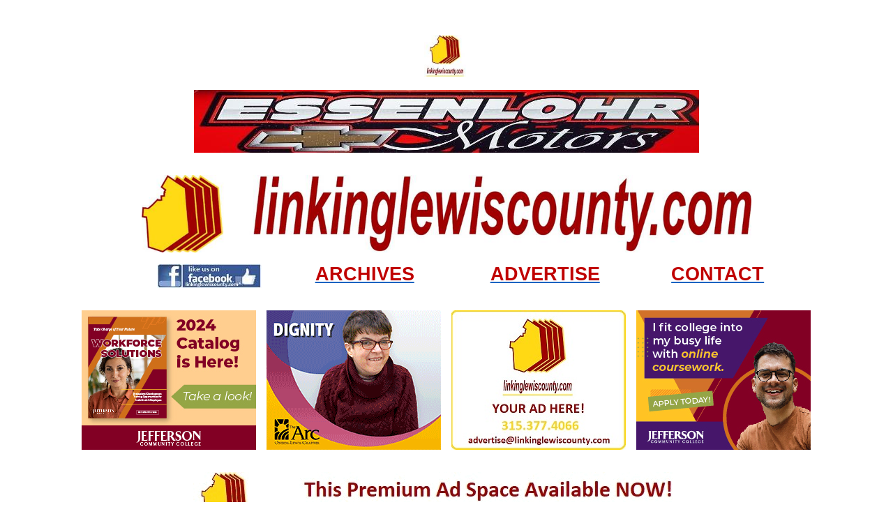

--- FILE ---
content_type: text/html
request_url: https://linkinglewiscounty.com/202402/JCC-Releases-Fall-2023-President-s-and-Dean-s-List.html
body_size: 11801
content:
<html xmlns:v="urn:schemas-microsoft-com:vml"
xmlns:o="urn:schemas-microsoft-com:office:office"
xmlns:w="urn:schemas-microsoft-com:office:word"
xmlns:m="http://schemas.microsoft.com/office/2004/12/omml"
xmlns="http://www.w3.org/TR/REC-html40">

<head>
<meta http-equiv=Content-Type content="text/html; charset=windows-1252">
<meta name=ProgId content=Word.Document>
<meta name=Generator content="Microsoft Word 15">
<meta name=Originator content="Microsoft Word 15">
<link rel=File-List
href="JCC-Releases-Fall-2023-President-s-and-Dean-s-List_files/filelist.xml">
<link rel=Edit-Time-Data
href="JCC-Releases-Fall-2023-President-s-and-Dean-s-List_files/editdata.mso">
<!--[if !mso]>
<style>
v\:* {behavior:url(#default#VML);}
o\:* {behavior:url(#default#VML);}
w\:* {behavior:url(#default#VML);}
.shape {behavior:url(#default#VML);}
</style>
<![endif]-->
<title>JCC Releases Fall 2023 President’s and Dean’s List</title>
<!--[if gte mso 9]><xml>
 <o:DocumentProperties>
  <o:Author>Nick Altmire</o:Author>
  <o:Template>Normal</o:Template>
  <o:LastAuthor>Nick Altmire</o:LastAuthor>
  <o:Revision>2</o:Revision>
  <o:TotalTime>0</o:TotalTime>
  <o:LastPrinted>2021-06-16T00:40:00Z</o:LastPrinted>
  <o:Created>2024-02-07T15:09:00Z</o:Created>
  <o:LastSaved>2024-02-07T15:09:00Z</o:LastSaved>
  <o:Pages>1</o:Pages>
  <o:Words>1443</o:Words>
  <o:Characters>8231</o:Characters>
  <o:Lines>68</o:Lines>
  <o:Paragraphs>19</o:Paragraphs>
  <o:CharactersWithSpaces>9655</o:CharactersWithSpaces>
  <o:Version>16.00</o:Version>
 </o:DocumentProperties>
 <o:OfficeDocumentSettings>
  <o:AllowPNG/>
 </o:OfficeDocumentSettings>
</xml><![endif]-->
<link rel=themeData
href="JCC-Releases-Fall-2023-President-s-and-Dean-s-List_files/themedata.thmx">
<link rel=colorSchemeMapping
href="JCC-Releases-Fall-2023-President-s-and-Dean-s-List_files/colorschememapping.xml">
<!--[if gte mso 9]><xml>
 <w:WordDocument>
  <w:SpellingState>Clean</w:SpellingState>
  <w:GrammarState>Clean</w:GrammarState>
  <w:TrackMoves>false</w:TrackMoves>
  <w:TrackFormatting/>
  <w:PunctuationKerning/>
  <w:ValidateAgainstSchemas/>
  <w:SaveIfXMLInvalid>false</w:SaveIfXMLInvalid>
  <w:IgnoreMixedContent>false</w:IgnoreMixedContent>
  <w:AlwaysShowPlaceholderText>false</w:AlwaysShowPlaceholderText>
  <w:DoNotPromoteQF/>
  <w:LidThemeOther>EN-US</w:LidThemeOther>
  <w:LidThemeAsian>X-NONE</w:LidThemeAsian>
  <w:LidThemeComplexScript>X-NONE</w:LidThemeComplexScript>
  <w:Compatibility>
   <w:BreakWrappedTables/>
   <w:SnapToGridInCell/>
   <w:WrapTextWithPunct/>
   <w:UseAsianBreakRules/>
   <w:DontGrowAutofit/>
   <w:SplitPgBreakAndParaMark/>
   <w:EnableOpenTypeKerning/>
   <w:DontFlipMirrorIndents/>
   <w:OverrideTableStyleHps/>
  </w:Compatibility>
  <m:mathPr>
   <m:mathFont m:val="Cambria Math"/>
   <m:brkBin m:val="before"/>
   <m:brkBinSub m:val="&#45;-"/>
   <m:smallFrac m:val="off"/>
   <m:dispDef/>
   <m:lMargin m:val="0"/>
   <m:rMargin m:val="0"/>
   <m:defJc m:val="centerGroup"/>
   <m:wrapIndent m:val="1440"/>
   <m:intLim m:val="subSup"/>
   <m:naryLim m:val="undOvr"/>
  </m:mathPr></w:WordDocument>
</xml><![endif]--><!--[if gte mso 9]><xml>
 <w:LatentStyles DefLockedState="false" DefUnhideWhenUsed="false"
  DefSemiHidden="false" DefQFormat="false" DefPriority="99"
  LatentStyleCount="376">
  <w:LsdException Locked="false" Priority="0" QFormat="true" Name="Normal"/>
  <w:LsdException Locked="false" Priority="9" QFormat="true" Name="heading 1"/>
  <w:LsdException Locked="false" Priority="9" SemiHidden="true"
   UnhideWhenUsed="true" QFormat="true" Name="heading 2"/>
  <w:LsdException Locked="false" Priority="9" SemiHidden="true"
   UnhideWhenUsed="true" QFormat="true" Name="heading 3"/>
  <w:LsdException Locked="false" Priority="9" SemiHidden="true"
   UnhideWhenUsed="true" QFormat="true" Name="heading 4"/>
  <w:LsdException Locked="false" Priority="9" SemiHidden="true"
   UnhideWhenUsed="true" QFormat="true" Name="heading 5"/>
  <w:LsdException Locked="false" Priority="9" SemiHidden="true"
   UnhideWhenUsed="true" QFormat="true" Name="heading 6"/>
  <w:LsdException Locked="false" Priority="9" SemiHidden="true"
   UnhideWhenUsed="true" QFormat="true" Name="heading 7"/>
  <w:LsdException Locked="false" Priority="9" SemiHidden="true"
   UnhideWhenUsed="true" QFormat="true" Name="heading 8"/>
  <w:LsdException Locked="false" Priority="9" SemiHidden="true"
   UnhideWhenUsed="true" QFormat="true" Name="heading 9"/>
  <w:LsdException Locked="false" SemiHidden="true" UnhideWhenUsed="true"
   Name="index 1"/>
  <w:LsdException Locked="false" SemiHidden="true" UnhideWhenUsed="true"
   Name="index 2"/>
  <w:LsdException Locked="false" SemiHidden="true" UnhideWhenUsed="true"
   Name="index 3"/>
  <w:LsdException Locked="false" SemiHidden="true" UnhideWhenUsed="true"
   Name="index 4"/>
  <w:LsdException Locked="false" SemiHidden="true" UnhideWhenUsed="true"
   Name="index 5"/>
  <w:LsdException Locked="false" SemiHidden="true" UnhideWhenUsed="true"
   Name="index 6"/>
  <w:LsdException Locked="false" SemiHidden="true" UnhideWhenUsed="true"
   Name="index 7"/>
  <w:LsdException Locked="false" SemiHidden="true" UnhideWhenUsed="true"
   Name="index 8"/>
  <w:LsdException Locked="false" SemiHidden="true" UnhideWhenUsed="true"
   Name="index 9"/>
  <w:LsdException Locked="false" Priority="39" SemiHidden="true"
   UnhideWhenUsed="true" Name="toc 1"/>
  <w:LsdException Locked="false" Priority="39" SemiHidden="true"
   UnhideWhenUsed="true" Name="toc 2"/>
  <w:LsdException Locked="false" Priority="39" SemiHidden="true"
   UnhideWhenUsed="true" Name="toc 3"/>
  <w:LsdException Locked="false" Priority="39" SemiHidden="true"
   UnhideWhenUsed="true" Name="toc 4"/>
  <w:LsdException Locked="false" Priority="39" SemiHidden="true"
   UnhideWhenUsed="true" Name="toc 5"/>
  <w:LsdException Locked="false" Priority="39" SemiHidden="true"
   UnhideWhenUsed="true" Name="toc 6"/>
  <w:LsdException Locked="false" Priority="39" SemiHidden="true"
   UnhideWhenUsed="true" Name="toc 7"/>
  <w:LsdException Locked="false" Priority="39" SemiHidden="true"
   UnhideWhenUsed="true" Name="toc 8"/>
  <w:LsdException Locked="false" Priority="39" SemiHidden="true"
   UnhideWhenUsed="true" Name="toc 9"/>
  <w:LsdException Locked="false" SemiHidden="true" UnhideWhenUsed="true"
   Name="Normal Indent"/>
  <w:LsdException Locked="false" SemiHidden="true" UnhideWhenUsed="true"
   Name="footnote text"/>
  <w:LsdException Locked="false" SemiHidden="true" UnhideWhenUsed="true"
   Name="annotation text"/>
  <w:LsdException Locked="false" SemiHidden="true" UnhideWhenUsed="true"
   Name="header"/>
  <w:LsdException Locked="false" SemiHidden="true" UnhideWhenUsed="true"
   Name="footer"/>
  <w:LsdException Locked="false" SemiHidden="true" UnhideWhenUsed="true"
   Name="index heading"/>
  <w:LsdException Locked="false" Priority="35" SemiHidden="true"
   UnhideWhenUsed="true" QFormat="true" Name="caption"/>
  <w:LsdException Locked="false" SemiHidden="true" UnhideWhenUsed="true"
   Name="table of figures"/>
  <w:LsdException Locked="false" SemiHidden="true" UnhideWhenUsed="true"
   Name="envelope address"/>
  <w:LsdException Locked="false" SemiHidden="true" UnhideWhenUsed="true"
   Name="envelope return"/>
  <w:LsdException Locked="false" SemiHidden="true" UnhideWhenUsed="true"
   Name="footnote reference"/>
  <w:LsdException Locked="false" SemiHidden="true" UnhideWhenUsed="true"
   Name="annotation reference"/>
  <w:LsdException Locked="false" SemiHidden="true" UnhideWhenUsed="true"
   Name="line number"/>
  <w:LsdException Locked="false" SemiHidden="true" UnhideWhenUsed="true"
   Name="page number"/>
  <w:LsdException Locked="false" SemiHidden="true" UnhideWhenUsed="true"
   Name="endnote reference"/>
  <w:LsdException Locked="false" SemiHidden="true" UnhideWhenUsed="true"
   Name="endnote text"/>
  <w:LsdException Locked="false" SemiHidden="true" UnhideWhenUsed="true"
   Name="table of authorities"/>
  <w:LsdException Locked="false" SemiHidden="true" UnhideWhenUsed="true"
   Name="macro"/>
  <w:LsdException Locked="false" SemiHidden="true" UnhideWhenUsed="true"
   Name="toa heading"/>
  <w:LsdException Locked="false" SemiHidden="true" UnhideWhenUsed="true"
   Name="List"/>
  <w:LsdException Locked="false" SemiHidden="true" UnhideWhenUsed="true"
   Name="List Bullet"/>
  <w:LsdException Locked="false" SemiHidden="true" UnhideWhenUsed="true"
   Name="List Number"/>
  <w:LsdException Locked="false" SemiHidden="true" UnhideWhenUsed="true"
   Name="List 2"/>
  <w:LsdException Locked="false" SemiHidden="true" UnhideWhenUsed="true"
   Name="List 3"/>
  <w:LsdException Locked="false" SemiHidden="true" UnhideWhenUsed="true"
   Name="List 4"/>
  <w:LsdException Locked="false" SemiHidden="true" UnhideWhenUsed="true"
   Name="List 5"/>
  <w:LsdException Locked="false" SemiHidden="true" UnhideWhenUsed="true"
   Name="List Bullet 2"/>
  <w:LsdException Locked="false" SemiHidden="true" UnhideWhenUsed="true"
   Name="List Bullet 3"/>
  <w:LsdException Locked="false" SemiHidden="true" UnhideWhenUsed="true"
   Name="List Bullet 4"/>
  <w:LsdException Locked="false" SemiHidden="true" UnhideWhenUsed="true"
   Name="List Bullet 5"/>
  <w:LsdException Locked="false" SemiHidden="true" UnhideWhenUsed="true"
   Name="List Number 2"/>
  <w:LsdException Locked="false" SemiHidden="true" UnhideWhenUsed="true"
   Name="List Number 3"/>
  <w:LsdException Locked="false" SemiHidden="true" UnhideWhenUsed="true"
   Name="List Number 4"/>
  <w:LsdException Locked="false" SemiHidden="true" UnhideWhenUsed="true"
   Name="List Number 5"/>
  <w:LsdException Locked="false" Priority="10" QFormat="true" Name="Title"/>
  <w:LsdException Locked="false" SemiHidden="true" UnhideWhenUsed="true"
   Name="Closing"/>
  <w:LsdException Locked="false" SemiHidden="true" UnhideWhenUsed="true"
   Name="Signature"/>
  <w:LsdException Locked="false" Priority="1" SemiHidden="true"
   UnhideWhenUsed="true" Name="Default Paragraph Font"/>
  <w:LsdException Locked="false" SemiHidden="true" UnhideWhenUsed="true"
   Name="Body Text"/>
  <w:LsdException Locked="false" SemiHidden="true" UnhideWhenUsed="true"
   Name="Body Text Indent"/>
  <w:LsdException Locked="false" SemiHidden="true" UnhideWhenUsed="true"
   Name="List Continue"/>
  <w:LsdException Locked="false" SemiHidden="true" UnhideWhenUsed="true"
   Name="List Continue 2"/>
  <w:LsdException Locked="false" SemiHidden="true" UnhideWhenUsed="true"
   Name="List Continue 3"/>
  <w:LsdException Locked="false" SemiHidden="true" UnhideWhenUsed="true"
   Name="List Continue 4"/>
  <w:LsdException Locked="false" SemiHidden="true" UnhideWhenUsed="true"
   Name="List Continue 5"/>
  <w:LsdException Locked="false" SemiHidden="true" UnhideWhenUsed="true"
   Name="Message Header"/>
  <w:LsdException Locked="false" Priority="11" QFormat="true" Name="Subtitle"/>
  <w:LsdException Locked="false" SemiHidden="true" UnhideWhenUsed="true"
   Name="Salutation"/>
  <w:LsdException Locked="false" SemiHidden="true" UnhideWhenUsed="true"
   Name="Date"/>
  <w:LsdException Locked="false" SemiHidden="true" UnhideWhenUsed="true"
   Name="Body Text First Indent"/>
  <w:LsdException Locked="false" SemiHidden="true" UnhideWhenUsed="true"
   Name="Body Text First Indent 2"/>
  <w:LsdException Locked="false" SemiHidden="true" UnhideWhenUsed="true"
   Name="Note Heading"/>
  <w:LsdException Locked="false" SemiHidden="true" UnhideWhenUsed="true"
   Name="Body Text 2"/>
  <w:LsdException Locked="false" SemiHidden="true" UnhideWhenUsed="true"
   Name="Body Text 3"/>
  <w:LsdException Locked="false" SemiHidden="true" UnhideWhenUsed="true"
   Name="Body Text Indent 2"/>
  <w:LsdException Locked="false" SemiHidden="true" UnhideWhenUsed="true"
   Name="Body Text Indent 3"/>
  <w:LsdException Locked="false" SemiHidden="true" UnhideWhenUsed="true"
   Name="Block Text"/>
  <w:LsdException Locked="false" SemiHidden="true" UnhideWhenUsed="true"
   Name="Hyperlink"/>
  <w:LsdException Locked="false" SemiHidden="true" UnhideWhenUsed="true"
   Name="FollowedHyperlink"/>
  <w:LsdException Locked="false" Priority="22" QFormat="true" Name="Strong"/>
  <w:LsdException Locked="false" Priority="20" QFormat="true" Name="Emphasis"/>
  <w:LsdException Locked="false" SemiHidden="true" UnhideWhenUsed="true"
   Name="Document Map"/>
  <w:LsdException Locked="false" SemiHidden="true" UnhideWhenUsed="true"
   Name="Plain Text"/>
  <w:LsdException Locked="false" SemiHidden="true" UnhideWhenUsed="true"
   Name="E-mail Signature"/>
  <w:LsdException Locked="false" SemiHidden="true" UnhideWhenUsed="true"
   Name="HTML Top of Form"/>
  <w:LsdException Locked="false" SemiHidden="true" UnhideWhenUsed="true"
   Name="HTML Bottom of Form"/>
  <w:LsdException Locked="false" SemiHidden="true" UnhideWhenUsed="true"
   Name="Normal (Web)"/>
  <w:LsdException Locked="false" SemiHidden="true" UnhideWhenUsed="true"
   Name="HTML Acronym"/>
  <w:LsdException Locked="false" SemiHidden="true" UnhideWhenUsed="true"
   Name="HTML Address"/>
  <w:LsdException Locked="false" SemiHidden="true" UnhideWhenUsed="true"
   Name="HTML Cite"/>
  <w:LsdException Locked="false" SemiHidden="true" UnhideWhenUsed="true"
   Name="HTML Code"/>
  <w:LsdException Locked="false" SemiHidden="true" UnhideWhenUsed="true"
   Name="HTML Definition"/>
  <w:LsdException Locked="false" SemiHidden="true" UnhideWhenUsed="true"
   Name="HTML Keyboard"/>
  <w:LsdException Locked="false" SemiHidden="true" UnhideWhenUsed="true"
   Name="HTML Preformatted"/>
  <w:LsdException Locked="false" SemiHidden="true" UnhideWhenUsed="true"
   Name="HTML Sample"/>
  <w:LsdException Locked="false" SemiHidden="true" UnhideWhenUsed="true"
   Name="HTML Typewriter"/>
  <w:LsdException Locked="false" SemiHidden="true" UnhideWhenUsed="true"
   Name="HTML Variable"/>
  <w:LsdException Locked="false" SemiHidden="true" UnhideWhenUsed="true"
   Name="Normal Table"/>
  <w:LsdException Locked="false" SemiHidden="true" UnhideWhenUsed="true"
   Name="annotation subject"/>
  <w:LsdException Locked="false" SemiHidden="true" UnhideWhenUsed="true"
   Name="No List"/>
  <w:LsdException Locked="false" SemiHidden="true" UnhideWhenUsed="true"
   Name="Outline List 1"/>
  <w:LsdException Locked="false" SemiHidden="true" UnhideWhenUsed="true"
   Name="Outline List 2"/>
  <w:LsdException Locked="false" SemiHidden="true" UnhideWhenUsed="true"
   Name="Outline List 3"/>
  <w:LsdException Locked="false" SemiHidden="true" UnhideWhenUsed="true"
   Name="Table Simple 1"/>
  <w:LsdException Locked="false" SemiHidden="true" UnhideWhenUsed="true"
   Name="Table Simple 2"/>
  <w:LsdException Locked="false" SemiHidden="true" UnhideWhenUsed="true"
   Name="Table Simple 3"/>
  <w:LsdException Locked="false" SemiHidden="true" UnhideWhenUsed="true"
   Name="Table Classic 1"/>
  <w:LsdException Locked="false" SemiHidden="true" UnhideWhenUsed="true"
   Name="Table Classic 2"/>
  <w:LsdException Locked="false" SemiHidden="true" UnhideWhenUsed="true"
   Name="Table Classic 3"/>
  <w:LsdException Locked="false" SemiHidden="true" UnhideWhenUsed="true"
   Name="Table Classic 4"/>
  <w:LsdException Locked="false" SemiHidden="true" UnhideWhenUsed="true"
   Name="Table Colorful 1"/>
  <w:LsdException Locked="false" SemiHidden="true" UnhideWhenUsed="true"
   Name="Table Colorful 2"/>
  <w:LsdException Locked="false" SemiHidden="true" UnhideWhenUsed="true"
   Name="Table Colorful 3"/>
  <w:LsdException Locked="false" SemiHidden="true" UnhideWhenUsed="true"
   Name="Table Columns 1"/>
  <w:LsdException Locked="false" SemiHidden="true" UnhideWhenUsed="true"
   Name="Table Columns 2"/>
  <w:LsdException Locked="false" SemiHidden="true" UnhideWhenUsed="true"
   Name="Table Columns 3"/>
  <w:LsdException Locked="false" SemiHidden="true" UnhideWhenUsed="true"
   Name="Table Columns 4"/>
  <w:LsdException Locked="false" SemiHidden="true" UnhideWhenUsed="true"
   Name="Table Columns 5"/>
  <w:LsdException Locked="false" SemiHidden="true" UnhideWhenUsed="true"
   Name="Table Grid 1"/>
  <w:LsdException Locked="false" SemiHidden="true" UnhideWhenUsed="true"
   Name="Table Grid 2"/>
  <w:LsdException Locked="false" SemiHidden="true" UnhideWhenUsed="true"
   Name="Table Grid 3"/>
  <w:LsdException Locked="false" SemiHidden="true" UnhideWhenUsed="true"
   Name="Table Grid 4"/>
  <w:LsdException Locked="false" SemiHidden="true" UnhideWhenUsed="true"
   Name="Table Grid 5"/>
  <w:LsdException Locked="false" SemiHidden="true" UnhideWhenUsed="true"
   Name="Table Grid 6"/>
  <w:LsdException Locked="false" SemiHidden="true" UnhideWhenUsed="true"
   Name="Table Grid 7"/>
  <w:LsdException Locked="false" SemiHidden="true" UnhideWhenUsed="true"
   Name="Table Grid 8"/>
  <w:LsdException Locked="false" SemiHidden="true" UnhideWhenUsed="true"
   Name="Table List 1"/>
  <w:LsdException Locked="false" SemiHidden="true" UnhideWhenUsed="true"
   Name="Table List 2"/>
  <w:LsdException Locked="false" SemiHidden="true" UnhideWhenUsed="true"
   Name="Table List 3"/>
  <w:LsdException Locked="false" SemiHidden="true" UnhideWhenUsed="true"
   Name="Table List 4"/>
  <w:LsdException Locked="false" SemiHidden="true" UnhideWhenUsed="true"
   Name="Table List 5"/>
  <w:LsdException Locked="false" SemiHidden="true" UnhideWhenUsed="true"
   Name="Table List 6"/>
  <w:LsdException Locked="false" SemiHidden="true" UnhideWhenUsed="true"
   Name="Table List 7"/>
  <w:LsdException Locked="false" SemiHidden="true" UnhideWhenUsed="true"
   Name="Table List 8"/>
  <w:LsdException Locked="false" SemiHidden="true" UnhideWhenUsed="true"
   Name="Table 3D effects 1"/>
  <w:LsdException Locked="false" SemiHidden="true" UnhideWhenUsed="true"
   Name="Table 3D effects 2"/>
  <w:LsdException Locked="false" SemiHidden="true" UnhideWhenUsed="true"
   Name="Table 3D effects 3"/>
  <w:LsdException Locked="false" SemiHidden="true" UnhideWhenUsed="true"
   Name="Table Contemporary"/>
  <w:LsdException Locked="false" SemiHidden="true" UnhideWhenUsed="true"
   Name="Table Elegant"/>
  <w:LsdException Locked="false" SemiHidden="true" UnhideWhenUsed="true"
   Name="Table Professional"/>
  <w:LsdException Locked="false" SemiHidden="true" UnhideWhenUsed="true"
   Name="Table Subtle 1"/>
  <w:LsdException Locked="false" SemiHidden="true" UnhideWhenUsed="true"
   Name="Table Subtle 2"/>
  <w:LsdException Locked="false" SemiHidden="true" UnhideWhenUsed="true"
   Name="Table Web 1"/>
  <w:LsdException Locked="false" SemiHidden="true" UnhideWhenUsed="true"
   Name="Table Web 2"/>
  <w:LsdException Locked="false" SemiHidden="true" UnhideWhenUsed="true"
   Name="Table Web 3"/>
  <w:LsdException Locked="false" SemiHidden="true" UnhideWhenUsed="true"
   Name="Balloon Text"/>
  <w:LsdException Locked="false" Priority="39" Name="Table Grid"/>
  <w:LsdException Locked="false" SemiHidden="true" UnhideWhenUsed="true"
   Name="Table Theme"/>
  <w:LsdException Locked="false" SemiHidden="true" Name="Placeholder Text"/>
  <w:LsdException Locked="false" Priority="1" QFormat="true" Name="No Spacing"/>
  <w:LsdException Locked="false" Priority="60" Name="Light Shading"/>
  <w:LsdException Locked="false" Priority="61" Name="Light List"/>
  <w:LsdException Locked="false" Priority="62" Name="Light Grid"/>
  <w:LsdException Locked="false" Priority="63" Name="Medium Shading 1"/>
  <w:LsdException Locked="false" Priority="64" Name="Medium Shading 2"/>
  <w:LsdException Locked="false" Priority="65" Name="Medium List 1"/>
  <w:LsdException Locked="false" Priority="66" Name="Medium List 2"/>
  <w:LsdException Locked="false" Priority="67" Name="Medium Grid 1"/>
  <w:LsdException Locked="false" Priority="68" Name="Medium Grid 2"/>
  <w:LsdException Locked="false" Priority="69" Name="Medium Grid 3"/>
  <w:LsdException Locked="false" Priority="70" Name="Dark List"/>
  <w:LsdException Locked="false" Priority="71" Name="Colorful Shading"/>
  <w:LsdException Locked="false" Priority="72" Name="Colorful List"/>
  <w:LsdException Locked="false" Priority="73" Name="Colorful Grid"/>
  <w:LsdException Locked="false" Priority="60" Name="Light Shading Accent 1"/>
  <w:LsdException Locked="false" Priority="61" Name="Light List Accent 1"/>
  <w:LsdException Locked="false" Priority="62" Name="Light Grid Accent 1"/>
  <w:LsdException Locked="false" Priority="63" Name="Medium Shading 1 Accent 1"/>
  <w:LsdException Locked="false" Priority="64" Name="Medium Shading 2 Accent 1"/>
  <w:LsdException Locked="false" Priority="65" Name="Medium List 1 Accent 1"/>
  <w:LsdException Locked="false" SemiHidden="true" Name="Revision"/>
  <w:LsdException Locked="false" Priority="34" QFormat="true"
   Name="List Paragraph"/>
  <w:LsdException Locked="false" Priority="29" QFormat="true" Name="Quote"/>
  <w:LsdException Locked="false" Priority="30" QFormat="true"
   Name="Intense Quote"/>
  <w:LsdException Locked="false" Priority="66" Name="Medium List 2 Accent 1"/>
  <w:LsdException Locked="false" Priority="67" Name="Medium Grid 1 Accent 1"/>
  <w:LsdException Locked="false" Priority="68" Name="Medium Grid 2 Accent 1"/>
  <w:LsdException Locked="false" Priority="69" Name="Medium Grid 3 Accent 1"/>
  <w:LsdException Locked="false" Priority="70" Name="Dark List Accent 1"/>
  <w:LsdException Locked="false" Priority="71" Name="Colorful Shading Accent 1"/>
  <w:LsdException Locked="false" Priority="72" Name="Colorful List Accent 1"/>
  <w:LsdException Locked="false" Priority="73" Name="Colorful Grid Accent 1"/>
  <w:LsdException Locked="false" Priority="60" Name="Light Shading Accent 2"/>
  <w:LsdException Locked="false" Priority="61" Name="Light List Accent 2"/>
  <w:LsdException Locked="false" Priority="62" Name="Light Grid Accent 2"/>
  <w:LsdException Locked="false" Priority="63" Name="Medium Shading 1 Accent 2"/>
  <w:LsdException Locked="false" Priority="64" Name="Medium Shading 2 Accent 2"/>
  <w:LsdException Locked="false" Priority="65" Name="Medium List 1 Accent 2"/>
  <w:LsdException Locked="false" Priority="66" Name="Medium List 2 Accent 2"/>
  <w:LsdException Locked="false" Priority="67" Name="Medium Grid 1 Accent 2"/>
  <w:LsdException Locked="false" Priority="68" Name="Medium Grid 2 Accent 2"/>
  <w:LsdException Locked="false" Priority="69" Name="Medium Grid 3 Accent 2"/>
  <w:LsdException Locked="false" Priority="70" Name="Dark List Accent 2"/>
  <w:LsdException Locked="false" Priority="71" Name="Colorful Shading Accent 2"/>
  <w:LsdException Locked="false" Priority="72" Name="Colorful List Accent 2"/>
  <w:LsdException Locked="false" Priority="73" Name="Colorful Grid Accent 2"/>
  <w:LsdException Locked="false" Priority="60" Name="Light Shading Accent 3"/>
  <w:LsdException Locked="false" Priority="61" Name="Light List Accent 3"/>
  <w:LsdException Locked="false" Priority="62" Name="Light Grid Accent 3"/>
  <w:LsdException Locked="false" Priority="63" Name="Medium Shading 1 Accent 3"/>
  <w:LsdException Locked="false" Priority="64" Name="Medium Shading 2 Accent 3"/>
  <w:LsdException Locked="false" Priority="65" Name="Medium List 1 Accent 3"/>
  <w:LsdException Locked="false" Priority="66" Name="Medium List 2 Accent 3"/>
  <w:LsdException Locked="false" Priority="67" Name="Medium Grid 1 Accent 3"/>
  <w:LsdException Locked="false" Priority="68" Name="Medium Grid 2 Accent 3"/>
  <w:LsdException Locked="false" Priority="69" Name="Medium Grid 3 Accent 3"/>
  <w:LsdException Locked="false" Priority="70" Name="Dark List Accent 3"/>
  <w:LsdException Locked="false" Priority="71" Name="Colorful Shading Accent 3"/>
  <w:LsdException Locked="false" Priority="72" Name="Colorful List Accent 3"/>
  <w:LsdException Locked="false" Priority="73" Name="Colorful Grid Accent 3"/>
  <w:LsdException Locked="false" Priority="60" Name="Light Shading Accent 4"/>
  <w:LsdException Locked="false" Priority="61" Name="Light List Accent 4"/>
  <w:LsdException Locked="false" Priority="62" Name="Light Grid Accent 4"/>
  <w:LsdException Locked="false" Priority="63" Name="Medium Shading 1 Accent 4"/>
  <w:LsdException Locked="false" Priority="64" Name="Medium Shading 2 Accent 4"/>
  <w:LsdException Locked="false" Priority="65" Name="Medium List 1 Accent 4"/>
  <w:LsdException Locked="false" Priority="66" Name="Medium List 2 Accent 4"/>
  <w:LsdException Locked="false" Priority="67" Name="Medium Grid 1 Accent 4"/>
  <w:LsdException Locked="false" Priority="68" Name="Medium Grid 2 Accent 4"/>
  <w:LsdException Locked="false" Priority="69" Name="Medium Grid 3 Accent 4"/>
  <w:LsdException Locked="false" Priority="70" Name="Dark List Accent 4"/>
  <w:LsdException Locked="false" Priority="71" Name="Colorful Shading Accent 4"/>
  <w:LsdException Locked="false" Priority="72" Name="Colorful List Accent 4"/>
  <w:LsdException Locked="false" Priority="73" Name="Colorful Grid Accent 4"/>
  <w:LsdException Locked="false" Priority="60" Name="Light Shading Accent 5"/>
  <w:LsdException Locked="false" Priority="61" Name="Light List Accent 5"/>
  <w:LsdException Locked="false" Priority="62" Name="Light Grid Accent 5"/>
  <w:LsdException Locked="false" Priority="63" Name="Medium Shading 1 Accent 5"/>
  <w:LsdException Locked="false" Priority="64" Name="Medium Shading 2 Accent 5"/>
  <w:LsdException Locked="false" Priority="65" Name="Medium List 1 Accent 5"/>
  <w:LsdException Locked="false" Priority="66" Name="Medium List 2 Accent 5"/>
  <w:LsdException Locked="false" Priority="67" Name="Medium Grid 1 Accent 5"/>
  <w:LsdException Locked="false" Priority="68" Name="Medium Grid 2 Accent 5"/>
  <w:LsdException Locked="false" Priority="69" Name="Medium Grid 3 Accent 5"/>
  <w:LsdException Locked="false" Priority="70" Name="Dark List Accent 5"/>
  <w:LsdException Locked="false" Priority="71" Name="Colorful Shading Accent 5"/>
  <w:LsdException Locked="false" Priority="72" Name="Colorful List Accent 5"/>
  <w:LsdException Locked="false" Priority="73" Name="Colorful Grid Accent 5"/>
  <w:LsdException Locked="false" Priority="60" Name="Light Shading Accent 6"/>
  <w:LsdException Locked="false" Priority="61" Name="Light List Accent 6"/>
  <w:LsdException Locked="false" Priority="62" Name="Light Grid Accent 6"/>
  <w:LsdException Locked="false" Priority="63" Name="Medium Shading 1 Accent 6"/>
  <w:LsdException Locked="false" Priority="64" Name="Medium Shading 2 Accent 6"/>
  <w:LsdException Locked="false" Priority="65" Name="Medium List 1 Accent 6"/>
  <w:LsdException Locked="false" Priority="66" Name="Medium List 2 Accent 6"/>
  <w:LsdException Locked="false" Priority="67" Name="Medium Grid 1 Accent 6"/>
  <w:LsdException Locked="false" Priority="68" Name="Medium Grid 2 Accent 6"/>
  <w:LsdException Locked="false" Priority="69" Name="Medium Grid 3 Accent 6"/>
  <w:LsdException Locked="false" Priority="70" Name="Dark List Accent 6"/>
  <w:LsdException Locked="false" Priority="71" Name="Colorful Shading Accent 6"/>
  <w:LsdException Locked="false" Priority="72" Name="Colorful List Accent 6"/>
  <w:LsdException Locked="false" Priority="73" Name="Colorful Grid Accent 6"/>
  <w:LsdException Locked="false" Priority="19" QFormat="true"
   Name="Subtle Emphasis"/>
  <w:LsdException Locked="false" Priority="21" QFormat="true"
   Name="Intense Emphasis"/>
  <w:LsdException Locked="false" Priority="31" QFormat="true"
   Name="Subtle Reference"/>
  <w:LsdException Locked="false" Priority="32" QFormat="true"
   Name="Intense Reference"/>
  <w:LsdException Locked="false" Priority="33" QFormat="true" Name="Book Title"/>
  <w:LsdException Locked="false" Priority="37" SemiHidden="true"
   UnhideWhenUsed="true" Name="Bibliography"/>
  <w:LsdException Locked="false" Priority="39" SemiHidden="true"
   UnhideWhenUsed="true" QFormat="true" Name="TOC Heading"/>
  <w:LsdException Locked="false" Priority="41" Name="Plain Table 1"/>
  <w:LsdException Locked="false" Priority="42" Name="Plain Table 2"/>
  <w:LsdException Locked="false" Priority="43" Name="Plain Table 3"/>
  <w:LsdException Locked="false" Priority="44" Name="Plain Table 4"/>
  <w:LsdException Locked="false" Priority="45" Name="Plain Table 5"/>
  <w:LsdException Locked="false" Priority="40" Name="Grid Table Light"/>
  <w:LsdException Locked="false" Priority="46" Name="Grid Table 1 Light"/>
  <w:LsdException Locked="false" Priority="47" Name="Grid Table 2"/>
  <w:LsdException Locked="false" Priority="48" Name="Grid Table 3"/>
  <w:LsdException Locked="false" Priority="49" Name="Grid Table 4"/>
  <w:LsdException Locked="false" Priority="50" Name="Grid Table 5 Dark"/>
  <w:LsdException Locked="false" Priority="51" Name="Grid Table 6 Colorful"/>
  <w:LsdException Locked="false" Priority="52" Name="Grid Table 7 Colorful"/>
  <w:LsdException Locked="false" Priority="46"
   Name="Grid Table 1 Light Accent 1"/>
  <w:LsdException Locked="false" Priority="47" Name="Grid Table 2 Accent 1"/>
  <w:LsdException Locked="false" Priority="48" Name="Grid Table 3 Accent 1"/>
  <w:LsdException Locked="false" Priority="49" Name="Grid Table 4 Accent 1"/>
  <w:LsdException Locked="false" Priority="50" Name="Grid Table 5 Dark Accent 1"/>
  <w:LsdException Locked="false" Priority="51"
   Name="Grid Table 6 Colorful Accent 1"/>
  <w:LsdException Locked="false" Priority="52"
   Name="Grid Table 7 Colorful Accent 1"/>
  <w:LsdException Locked="false" Priority="46"
   Name="Grid Table 1 Light Accent 2"/>
  <w:LsdException Locked="false" Priority="47" Name="Grid Table 2 Accent 2"/>
  <w:LsdException Locked="false" Priority="48" Name="Grid Table 3 Accent 2"/>
  <w:LsdException Locked="false" Priority="49" Name="Grid Table 4 Accent 2"/>
  <w:LsdException Locked="false" Priority="50" Name="Grid Table 5 Dark Accent 2"/>
  <w:LsdException Locked="false" Priority="51"
   Name="Grid Table 6 Colorful Accent 2"/>
  <w:LsdException Locked="false" Priority="52"
   Name="Grid Table 7 Colorful Accent 2"/>
  <w:LsdException Locked="false" Priority="46"
   Name="Grid Table 1 Light Accent 3"/>
  <w:LsdException Locked="false" Priority="47" Name="Grid Table 2 Accent 3"/>
  <w:LsdException Locked="false" Priority="48" Name="Grid Table 3 Accent 3"/>
  <w:LsdException Locked="false" Priority="49" Name="Grid Table 4 Accent 3"/>
  <w:LsdException Locked="false" Priority="50" Name="Grid Table 5 Dark Accent 3"/>
  <w:LsdException Locked="false" Priority="51"
   Name="Grid Table 6 Colorful Accent 3"/>
  <w:LsdException Locked="false" Priority="52"
   Name="Grid Table 7 Colorful Accent 3"/>
  <w:LsdException Locked="false" Priority="46"
   Name="Grid Table 1 Light Accent 4"/>
  <w:LsdException Locked="false" Priority="47" Name="Grid Table 2 Accent 4"/>
  <w:LsdException Locked="false" Priority="48" Name="Grid Table 3 Accent 4"/>
  <w:LsdException Locked="false" Priority="49" Name="Grid Table 4 Accent 4"/>
  <w:LsdException Locked="false" Priority="50" Name="Grid Table 5 Dark Accent 4"/>
  <w:LsdException Locked="false" Priority="51"
   Name="Grid Table 6 Colorful Accent 4"/>
  <w:LsdException Locked="false" Priority="52"
   Name="Grid Table 7 Colorful Accent 4"/>
  <w:LsdException Locked="false" Priority="46"
   Name="Grid Table 1 Light Accent 5"/>
  <w:LsdException Locked="false" Priority="47" Name="Grid Table 2 Accent 5"/>
  <w:LsdException Locked="false" Priority="48" Name="Grid Table 3 Accent 5"/>
  <w:LsdException Locked="false" Priority="49" Name="Grid Table 4 Accent 5"/>
  <w:LsdException Locked="false" Priority="50" Name="Grid Table 5 Dark Accent 5"/>
  <w:LsdException Locked="false" Priority="51"
   Name="Grid Table 6 Colorful Accent 5"/>
  <w:LsdException Locked="false" Priority="52"
   Name="Grid Table 7 Colorful Accent 5"/>
  <w:LsdException Locked="false" Priority="46"
   Name="Grid Table 1 Light Accent 6"/>
  <w:LsdException Locked="false" Priority="47" Name="Grid Table 2 Accent 6"/>
  <w:LsdException Locked="false" Priority="48" Name="Grid Table 3 Accent 6"/>
  <w:LsdException Locked="false" Priority="49" Name="Grid Table 4 Accent 6"/>
  <w:LsdException Locked="false" Priority="50" Name="Grid Table 5 Dark Accent 6"/>
  <w:LsdException Locked="false" Priority="51"
   Name="Grid Table 6 Colorful Accent 6"/>
  <w:LsdException Locked="false" Priority="52"
   Name="Grid Table 7 Colorful Accent 6"/>
  <w:LsdException Locked="false" Priority="46" Name="List Table 1 Light"/>
  <w:LsdException Locked="false" Priority="47" Name="List Table 2"/>
  <w:LsdException Locked="false" Priority="48" Name="List Table 3"/>
  <w:LsdException Locked="false" Priority="49" Name="List Table 4"/>
  <w:LsdException Locked="false" Priority="50" Name="List Table 5 Dark"/>
  <w:LsdException Locked="false" Priority="51" Name="List Table 6 Colorful"/>
  <w:LsdException Locked="false" Priority="52" Name="List Table 7 Colorful"/>
  <w:LsdException Locked="false" Priority="46"
   Name="List Table 1 Light Accent 1"/>
  <w:LsdException Locked="false" Priority="47" Name="List Table 2 Accent 1"/>
  <w:LsdException Locked="false" Priority="48" Name="List Table 3 Accent 1"/>
  <w:LsdException Locked="false" Priority="49" Name="List Table 4 Accent 1"/>
  <w:LsdException Locked="false" Priority="50" Name="List Table 5 Dark Accent 1"/>
  <w:LsdException Locked="false" Priority="51"
   Name="List Table 6 Colorful Accent 1"/>
  <w:LsdException Locked="false" Priority="52"
   Name="List Table 7 Colorful Accent 1"/>
  <w:LsdException Locked="false" Priority="46"
   Name="List Table 1 Light Accent 2"/>
  <w:LsdException Locked="false" Priority="47" Name="List Table 2 Accent 2"/>
  <w:LsdException Locked="false" Priority="48" Name="List Table 3 Accent 2"/>
  <w:LsdException Locked="false" Priority="49" Name="List Table 4 Accent 2"/>
  <w:LsdException Locked="false" Priority="50" Name="List Table 5 Dark Accent 2"/>
  <w:LsdException Locked="false" Priority="51"
   Name="List Table 6 Colorful Accent 2"/>
  <w:LsdException Locked="false" Priority="52"
   Name="List Table 7 Colorful Accent 2"/>
  <w:LsdException Locked="false" Priority="46"
   Name="List Table 1 Light Accent 3"/>
  <w:LsdException Locked="false" Priority="47" Name="List Table 2 Accent 3"/>
  <w:LsdException Locked="false" Priority="48" Name="List Table 3 Accent 3"/>
  <w:LsdException Locked="false" Priority="49" Name="List Table 4 Accent 3"/>
  <w:LsdException Locked="false" Priority="50" Name="List Table 5 Dark Accent 3"/>
  <w:LsdException Locked="false" Priority="51"
   Name="List Table 6 Colorful Accent 3"/>
  <w:LsdException Locked="false" Priority="52"
   Name="List Table 7 Colorful Accent 3"/>
  <w:LsdException Locked="false" Priority="46"
   Name="List Table 1 Light Accent 4"/>
  <w:LsdException Locked="false" Priority="47" Name="List Table 2 Accent 4"/>
  <w:LsdException Locked="false" Priority="48" Name="List Table 3 Accent 4"/>
  <w:LsdException Locked="false" Priority="49" Name="List Table 4 Accent 4"/>
  <w:LsdException Locked="false" Priority="50" Name="List Table 5 Dark Accent 4"/>
  <w:LsdException Locked="false" Priority="51"
   Name="List Table 6 Colorful Accent 4"/>
  <w:LsdException Locked="false" Priority="52"
   Name="List Table 7 Colorful Accent 4"/>
  <w:LsdException Locked="false" Priority="46"
   Name="List Table 1 Light Accent 5"/>
  <w:LsdException Locked="false" Priority="47" Name="List Table 2 Accent 5"/>
  <w:LsdException Locked="false" Priority="48" Name="List Table 3 Accent 5"/>
  <w:LsdException Locked="false" Priority="49" Name="List Table 4 Accent 5"/>
  <w:LsdException Locked="false" Priority="50" Name="List Table 5 Dark Accent 5"/>
  <w:LsdException Locked="false" Priority="51"
   Name="List Table 6 Colorful Accent 5"/>
  <w:LsdException Locked="false" Priority="52"
   Name="List Table 7 Colorful Accent 5"/>
  <w:LsdException Locked="false" Priority="46"
   Name="List Table 1 Light Accent 6"/>
  <w:LsdException Locked="false" Priority="47" Name="List Table 2 Accent 6"/>
  <w:LsdException Locked="false" Priority="48" Name="List Table 3 Accent 6"/>
  <w:LsdException Locked="false" Priority="49" Name="List Table 4 Accent 6"/>
  <w:LsdException Locked="false" Priority="50" Name="List Table 5 Dark Accent 6"/>
  <w:LsdException Locked="false" Priority="51"
   Name="List Table 6 Colorful Accent 6"/>
  <w:LsdException Locked="false" Priority="52"
   Name="List Table 7 Colorful Accent 6"/>
  <w:LsdException Locked="false" SemiHidden="true" UnhideWhenUsed="true"
   Name="Mention"/>
  <w:LsdException Locked="false" SemiHidden="true" UnhideWhenUsed="true"
   Name="Smart Hyperlink"/>
  <w:LsdException Locked="false" SemiHidden="true" UnhideWhenUsed="true"
   Name="Hashtag"/>
  <w:LsdException Locked="false" SemiHidden="true" UnhideWhenUsed="true"
   Name="Unresolved Mention"/>
  <w:LsdException Locked="false" SemiHidden="true" UnhideWhenUsed="true"
   Name="Smart Link"/>
 </w:LatentStyles>
</xml><![endif]-->
<style>
<!--
 /* Font Definitions */
 @font-face
	{font-family:Wingdings;
	panose-1:5 0 0 0 0 0 0 0 0 0;
	mso-font-charset:2;
	mso-generic-font-family:auto;
	mso-font-pitch:variable;
	mso-font-signature:0 268435456 0 0 -2147483648 0;}
@font-face
	{font-family:"Cambria Math";
	panose-1:2 4 5 3 5 4 6 3 2 4;
	mso-font-charset:0;
	mso-generic-font-family:roman;
	mso-font-pitch:variable;
	mso-font-signature:-536869121 1107305727 33554432 0 415 0;}
@font-face
	{font-family:Calibri;
	panose-1:2 15 5 2 2 2 4 3 2 4;
	mso-font-charset:0;
	mso-generic-font-family:swiss;
	mso-font-pitch:variable;
	mso-font-signature:-469750017 -1073732485 9 0 511 0;}
 /* Style Definitions */
 p.MsoNormal, li.MsoNormal, div.MsoNormal
	{mso-style-unhide:no;
	mso-style-qformat:yes;
	mso-style-parent:"";
	margin-top:0in;
	margin-right:0in;
	margin-bottom:8.0pt;
	margin-left:0in;
	line-height:107%;
	mso-pagination:widow-orphan;
	font-size:11.0pt;
	font-family:"Calibri",sans-serif;
	mso-ascii-font-family:Calibri;
	mso-ascii-theme-font:minor-latin;
	mso-fareast-font-family:Calibri;
	mso-fareast-theme-font:minor-latin;
	mso-hansi-font-family:Calibri;
	mso-hansi-theme-font:minor-latin;
	mso-bidi-font-family:"Times New Roman";
	mso-bidi-theme-font:minor-bidi;}
a:link, span.MsoHyperlink
	{mso-style-priority:99;
	color:#0563C1;
	mso-themecolor:hyperlink;
	text-decoration:underline;
	text-underline:single;}
a:visited, span.MsoHyperlinkFollowed
	{mso-style-noshow:yes;
	mso-style-priority:99;
	color:#954F72;
	mso-themecolor:followedhyperlink;
	text-decoration:underline;
	text-underline:single;}
span.SpellE
	{mso-style-name:"";
	mso-spl-e:yes;}
span.GramE
	{mso-style-name:"";
	mso-gram-e:yes;}
.MsoChpDefault
	{mso-style-type:export-only;
	mso-default-props:yes;
	font-family:"Calibri",sans-serif;
	mso-ascii-font-family:Calibri;
	mso-ascii-theme-font:minor-latin;
	mso-fareast-font-family:Calibri;
	mso-fareast-theme-font:minor-latin;
	mso-hansi-font-family:Calibri;
	mso-hansi-theme-font:minor-latin;
	mso-bidi-font-family:"Times New Roman";
	mso-bidi-theme-font:minor-bidi;
	mso-font-kerning:0pt;
	mso-ligatures:none;}
.MsoPapDefault
	{mso-style-type:export-only;
	margin-bottom:8.0pt;
	line-height:107%;}
@page WordSection1
	{size:8.5in 11.0in;
	margin:.5in .5in .5in .5in;
	mso-header-margin:.5in;
	mso-footer-margin:.5in;
	mso-paper-source:0;}
div.WordSection1
	{page:WordSection1;}
 /* List Definitions */
 @list l0
	{mso-list-id:1446576170;
	mso-list-type:hybrid;
	mso-list-template-ids:-501716326 67698689 67698691 67698693 67698689 67698691 67698693 67698689 67698691 67698693;}
@list l0:level1
	{mso-level-number-format:bullet;
	mso-level-text:\F0B7;
	mso-level-tab-stop:none;
	mso-level-number-position:left;
	text-indent:-.25in;
	font-family:Symbol;}
@list l0:level2
	{mso-level-number-format:bullet;
	mso-level-text:o;
	mso-level-tab-stop:none;
	mso-level-number-position:left;
	text-indent:-.25in;
	font-family:"Courier New";}
@list l0:level3
	{mso-level-number-format:bullet;
	mso-level-text:\F0A7;
	mso-level-tab-stop:none;
	mso-level-number-position:left;
	text-indent:-.25in;
	font-family:Wingdings;}
@list l0:level4
	{mso-level-number-format:bullet;
	mso-level-text:\F0B7;
	mso-level-tab-stop:none;
	mso-level-number-position:left;
	text-indent:-.25in;
	font-family:Symbol;}
@list l0:level5
	{mso-level-number-format:bullet;
	mso-level-text:o;
	mso-level-tab-stop:none;
	mso-level-number-position:left;
	text-indent:-.25in;
	font-family:"Courier New";}
@list l0:level6
	{mso-level-number-format:bullet;
	mso-level-text:\F0A7;
	mso-level-tab-stop:none;
	mso-level-number-position:left;
	text-indent:-.25in;
	font-family:Wingdings;}
@list l0:level7
	{mso-level-number-format:bullet;
	mso-level-text:\F0B7;
	mso-level-tab-stop:none;
	mso-level-number-position:left;
	text-indent:-.25in;
	font-family:Symbol;}
@list l0:level8
	{mso-level-number-format:bullet;
	mso-level-text:o;
	mso-level-tab-stop:none;
	mso-level-number-position:left;
	text-indent:-.25in;
	font-family:"Courier New";}
@list l0:level9
	{mso-level-number-format:bullet;
	mso-level-text:\F0A7;
	mso-level-tab-stop:none;
	mso-level-number-position:left;
	text-indent:-.25in;
	font-family:Wingdings;}
ol
	{margin-bottom:0in;}
ul
	{margin-bottom:0in;}
-->
</style>
<!--[if gte mso 10]>
<style>
 /* Style Definitions */
 table.MsoNormalTable
	{mso-style-name:"Table Normal";
	mso-tstyle-rowband-size:0;
	mso-tstyle-colband-size:0;
	mso-style-noshow:yes;
	mso-style-priority:99;
	mso-style-parent:"";
	mso-padding-alt:0in 5.4pt 0in 5.4pt;
	mso-para-margin-top:0in;
	mso-para-margin-right:0in;
	mso-para-margin-bottom:8.0pt;
	mso-para-margin-left:0in;
	line-height:107%;
	mso-pagination:widow-orphan;
	font-size:11.0pt;
	font-family:"Calibri",sans-serif;
	mso-ascii-font-family:Calibri;
	mso-ascii-theme-font:minor-latin;
	mso-hansi-font-family:Calibri;
	mso-hansi-theme-font:minor-latin;
	mso-bidi-font-family:"Times New Roman";
	mso-bidi-theme-font:minor-bidi;}
table.MsoTableGrid
	{mso-style-name:"Table Grid";
	mso-tstyle-rowband-size:0;
	mso-tstyle-colband-size:0;
	mso-style-priority:39;
	mso-style-unhide:no;
	border:solid windowtext 1.0pt;
	mso-border-alt:solid windowtext .5pt;
	mso-padding-alt:0in 5.4pt 0in 5.4pt;
	mso-border-insideh:.5pt solid windowtext;
	mso-border-insidev:.5pt solid windowtext;
	mso-para-margin:0in;
	mso-pagination:widow-orphan;
	font-size:11.0pt;
	font-family:"Calibri",sans-serif;
	mso-ascii-font-family:Calibri;
	mso-ascii-theme-font:minor-latin;
	mso-hansi-font-family:Calibri;
	mso-hansi-theme-font:minor-latin;
	mso-bidi-font-family:"Times New Roman";
	mso-bidi-theme-font:minor-bidi;}
table.TableGrid1
	{mso-style-name:"Table Grid1";
	mso-tstyle-rowband-size:0;
	mso-tstyle-colband-size:0;
	mso-style-priority:39;
	mso-style-unhide:no;
	border:solid windowtext 1.0pt;
	mso-border-alt:solid windowtext .5pt;
	mso-padding-alt:0in 5.4pt 0in 5.4pt;
	mso-border-insideh:.5pt solid windowtext;
	mso-border-insidev:.5pt solid windowtext;
	mso-para-margin:0in;
	mso-pagination:widow-orphan;
	font-size:11.0pt;
	font-family:"Calibri",sans-serif;
	mso-ascii-font-family:Calibri;
	mso-ascii-theme-font:minor-latin;
	mso-hansi-font-family:Calibri;
	mso-hansi-theme-font:minor-latin;
	mso-bidi-font-family:"Times New Roman";
	mso-bidi-theme-font:minor-bidi;}
</style>
<![endif]--><!--[if gte mso 9]><xml>
 <o:shapedefaults v:ext="edit" spidmax="1027"/>
</xml><![endif]--><!--[if gte mso 9]><xml>
 <o:shapelayout v:ext="edit">
  <o:idmap v:ext="edit" data="1"/>
 </o:shapelayout></xml><![endif]-->
</head>

<body lang=EN-US link="#0563C1" vlink="#954F72" style='tab-interval:.5in;
word-wrap:break-word'>

<div class=WordSection1>

<p class=MsoNormal><o:p>&nbsp;</o:p></p>

<div align=center>

<table class=MsoTableGrid border=0 cellspacing=0 cellpadding=0
 style='border-collapse:collapse;border:none;mso-yfti-tbllook:1184;mso-padding-alt:
 0in 5.4pt 0in 5.4pt;mso-border-insideh:none;mso-border-insidev:none'>
 <tr style='mso-yfti-irow:0;mso-yfti-firstrow:yes;mso-yfti-lastrow:yes'>
  <td width=1061 valign=top style='width:795.45pt;padding:0in 5.4pt 0in 5.4pt'>
  <p class=MsoNormal style='margin-bottom:0in;line-height:normal'><o:p>&nbsp;</o:p></p>
  <div align=center>
  <table class=MsoTableGrid border=0 cellspacing=0 cellpadding=0
   style='border-collapse:collapse;border:none;mso-yfti-tbllook:1184;
   mso-padding-alt:0in 5.4pt 0in 5.4pt;mso-border-insideh:none;mso-border-insidev:
   none'>
   <tr style='mso-yfti-irow:0;mso-yfti-firstrow:yes;mso-yfti-lastrow:yes'>
    <td width=1014 valign=top style='width:760.8pt;padding:0in 5.4pt 0in 5.4pt'>
    <p class=MsoNormal align=center style='margin-bottom:0in;text-align:center;
    line-height:normal'><a href="http://www.linkinglewiscounty.com/"><span
    style='color:windowtext;mso-no-proof:yes;text-decoration:none;text-underline:
    none'><!--[if gte vml 1]><v:shapetype id="_x0000_t75" coordsize="21600,21600"
     o:spt="75" o:preferrelative="t" path="m@4@5l@4@11@9@11@9@5xe" filled="f"
     stroked="f">
     <v:stroke joinstyle="miter"/>
     <v:formulas>
      <v:f eqn="if lineDrawn pixelLineWidth 0"/>
      <v:f eqn="sum @0 1 0"/>
      <v:f eqn="sum 0 0 @1"/>
      <v:f eqn="prod @2 1 2"/>
      <v:f eqn="prod @3 21600 pixelWidth"/>
      <v:f eqn="prod @3 21600 pixelHeight"/>
      <v:f eqn="sum @0 0 1"/>
      <v:f eqn="prod @6 1 2"/>
      <v:f eqn="prod @7 21600 pixelWidth"/>
      <v:f eqn="sum @8 21600 0"/>
      <v:f eqn="prod @7 21600 pixelHeight"/>
      <v:f eqn="sum @10 21600 0"/>
     </v:formulas>
     <v:path o:extrusionok="f" gradientshapeok="t" o:connecttype="rect"/>
     <o:lock v:ext="edit" aspectratio="t"/>
    </v:shapetype><v:shape id="Picture_x0020_3" o:spid="_x0000_i1033" type="#_x0000_t75"
     alt="Logo&#10;&#10;Description automatically generated with medium confidence"
     href="http://www.linkinglewiscounty.com/" style='width:45pt;height:45pt;
     visibility:visible;mso-wrap-style:square' o:button="t">
     <v:fill o:detectmouseclick="t"/>
     <v:imagedata src="JCC-Releases-Fall-2023-President-s-and-Dean-s-List_files/image001.jpg"
      o:title="Logo&#10;&#10;Description automatically generated with medium confidence"/>
    </v:shape><![endif]--><![if !vml]><span style='mso-ignore:vglayout'><img
    border=0 width=60 height=60
    src="JCC-Releases-Fall-2023-President-s-and-Dean-s-List_files/image002.jpg"
    alt="Logo&#10;&#10;Description automatically generated with medium confidence"
    v:shapes="Picture_x0020_3"></span><![endif]></span></a><span
    style='mso-no-proof:yes'><span style='mso-spacerun:yes'> </span><o:p></o:p></span></p>
    <p class=MsoNormal align=center style='margin-bottom:0in;text-align:center;
    line-height:normal'><span style='mso-no-proof:yes'><o:p>&nbsp;</o:p></span></p>
    <p class=MsoNormal align=center style='margin-bottom:0in;text-align:center;
    line-height:normal'><a href="http://www.essenlohr.com/"><span
    style='color:windowtext;mso-no-proof:yes;text-decoration:none;text-underline:
    none'><!--[if gte vml 1]><v:shape id="_x0000_i1032" type="#_x0000_t75"
     alt="A close-up of a wording on a red background&#10;&#10;Description automatically generated with low confidence"
     href="http://www.essenlohr.com/" style='width:543pt;height:67.5pt;
     visibility:visible;mso-wrap-style:square' o:button="t">
     <v:fill o:detectmouseclick="t"/>
     <v:imagedata src="JCC-Releases-Fall-2023-President-s-and-Dean-s-List_files/image003.jpg"
      o:title="A close-up of a wording on a red background&#10;&#10;Description automatically generated with low confidence"/>
    </v:shape><![endif]--><![if !vml]><span style='mso-ignore:vglayout'><img
    border=0 width=724 height=90
    src="JCC-Releases-Fall-2023-President-s-and-Dean-s-List_files/image003.jpg"
    alt="A close-up of a wording on a red background&#10;&#10;Description automatically generated with low confidence"
    v:shapes="_x0000_i1032"></span><![endif]></span></a></p>
    <p class=MsoNormal align=center style='margin-bottom:0in;text-align:center;
    line-height:normal'><o:p>&nbsp;</o:p></p>
    <p class=MsoNormal style='margin-bottom:0in;line-height:normal'><o:p>&nbsp;</o:p></p>
    <p class=MsoNormal align=center style='margin-bottom:0in;text-align:center;
    line-height:normal'><a href="http://www.linkinglewiscounty.com/"><span
    style='color:windowtext;mso-no-proof:yes;text-decoration:none;text-underline:
    none'><!--[if gte vml 1]><v:shape id="Picture_x0020_5" o:spid="_x0000_i1031"
     type="#_x0000_t75" alt="A picture containing text, clipart&#10;&#10;Description automatically generated"
     href="http://www.linkinglewiscounty.com/" style='width:655.5pt;height:83pt;
     visibility:visible;mso-wrap-style:square' o:button="t">
     <v:fill o:detectmouseclick="t"/>
     <v:imagedata src="JCC-Releases-Fall-2023-President-s-and-Dean-s-List_files/image004.jpg"
      o:title="A picture containing text, clipart&#10;&#10;Description automatically generated"/>
    </v:shape><![endif]--><![if !vml]><span style='mso-ignore:vglayout'><img
    border=0 width=874 height=111
    src="JCC-Releases-Fall-2023-President-s-and-Dean-s-List_files/image005.jpg"
    alt="A picture containing text, clipart&#10;&#10;Description automatically generated"
    v:shapes="Picture_x0020_5"></span><![endif]></span></a><span
    style='mso-no-proof:yes'><o:p></o:p></span></p>
    <p class=MsoNormal style='margin-bottom:0in;line-height:normal'><o:p>&nbsp;</o:p></p>
    <table class=MsoTableGrid border=0 cellspacing=0 cellpadding=0
     style='margin-left:21.75pt;border-collapse:collapse;border:none;
     mso-yfti-tbllook:1184;mso-padding-alt:0in 5.4pt 0in 5.4pt;mso-border-insideh:
     none;mso-border-insidev:none'>
     <tr style='mso-yfti-irow:0;mso-yfti-firstrow:yes;mso-yfti-lastrow:yes'>
      <td width=221 valign=top style='width:2.3in;padding:0in 5.4pt 0in 5.4pt'>
      <p class=MsoNormal style='margin-bottom:0in;line-height:normal'><!--[if gte vml 1]><v:shape
       id="Picture_x0020_9" o:spid="_x0000_s1026" type="#_x0000_t75"
       href="http://www.facebook.com/linkinglewiscounty/" style='position:absolute;
       margin-left:61.1pt;margin-top:199.7pt;width:112.3pt;height:26.6pt;
       z-index:-251657216;visibility:visible;mso-wrap-style:square;
       mso-width-percent:0;mso-height-percent:0;mso-wrap-distance-left:9pt;
       mso-wrap-distance-top:0;mso-wrap-distance-right:9pt;
       mso-wrap-distance-bottom:0;mso-position-horizontal:right;
       mso-position-horizontal-relative:text;mso-position-vertical:absolute;
       mso-position-vertical-relative:text;mso-width-percent:0;
       mso-height-percent:0;mso-width-relative:margin;mso-height-relative:margin'
       o:button="t">
       <v:fill o:detectmouseclick="t"/>
       <v:imagedata src="JCC-Releases-Fall-2023-President-s-and-Dean-s-List_files/image006.jpg"
        o:title=""/>
       <w:wrap type="tight"/>
      </v:shape><![endif]--><![if !vml]><a
      href="http://www.facebook.com/linkinglewiscounty/"><img border=0
      width=150 height=35
      src="JCC-Releases-Fall-2023-President-s-and-Dean-s-List_files/image006.jpg"
      align=right hspace=12 title="" v:shapes="Picture_x0020_9"></a><![endif]></p>
      </td>
      <td width=250 valign=top style='width:187.35pt;padding:0in 5.4pt 0in 5.4pt'>
      <p class=MsoNormal align=center style='margin-bottom:0in;text-align:center;
      line-height:normal'><a href="https://linkinglewiscounty.com/archives.html"><b><span
      style='font-size:20.0pt;color:#C00000;text-decoration:none;text-underline:
      none'>ARCHIVES</span></b></a><b><span style='font-size:20.0pt'><o:p></o:p></span></b></p>
      </td>
      <td width=250 valign=top style='width:187.4pt;padding:0in 5.4pt 0in 5.4pt'>
      <p class=MsoNormal align=center style='margin-bottom:0in;text-align:center;
      line-height:normal'><a
      href="https://linkinglewiscounty.com/advertise-with-us.html"><b><span
      style='font-size:20.0pt;color:#C00000;text-decoration:none;text-underline:
      none'>ADVERTISE</span></b></a><b><span style='font-size:20.0pt'><o:p></o:p></span></b></p>
      </td>
      <td width=228 valign=top style='width:170.65pt;padding:0in 5.4pt 0in 5.4pt'>
      <p class=MsoNormal align=center style='margin-bottom:0in;text-align:center;
      line-height:normal'><a href="https://linkinglewiscounty.com/Contact.html"><b><span
      style='font-size:20.0pt;color:#C00000;text-decoration:none;text-underline:
      none'>CONTACT</span></b></a><b><span style='font-size:20.0pt'><o:p></o:p></span></b></p>
      </td>
     </tr>
    </table>
    <p class=MsoNormal style='margin-bottom:0in;line-height:normal'><o:p></o:p></p>
    </td>
   </tr>
  </table>
  </div>
  <p class=MsoNormal style='margin-bottom:0in;line-height:normal'><o:p>&nbsp;</o:p></p>
  <p class=MsoNormal style='margin-bottom:0in;line-height:normal'><o:p>&nbsp;</o:p></p>
  <div align=center>
  <table class=MsoTableGrid border=0 cellspacing=0 cellpadding=0
   style='border-collapse:collapse;border:none;mso-yfti-tbllook:1184;
   mso-padding-alt:0in 5.4pt 0in 5.4pt;mso-border-insideh:none;mso-border-insidev:
   none'>
   <tr style='mso-yfti-irow:0;mso-yfti-firstrow:yes;mso-yfti-lastrow:yes'>
    <td width=254 valign=top style='width:190.2pt;padding:0in 5.4pt 0in 5.4pt'>
    <p class=MsoNormal style='margin-bottom:0in;line-height:normal'><a
    href="https://www.paperturn-view.com/?pid=ODc8769779&amp;v=4.1&amp;utm_source=linkinglewis&amp;utm_medium=digitaldisplay&amp;utm_campaign=WF+Booklet&amp;utm_id=WF"><span
    style='color:windowtext;mso-no-proof:yes;text-decoration:none;text-underline:
    none'><!--[if gte vml 1]><v:shape id="_x0000_i1030" type="#_x0000_t75"
     alt="A close-up of a catalog&#10;&#10;Description automatically generated"
     href="https://www.paperturn-view.com/?pid=ODc8769779&amp;v=4.1&amp;utm_source=linkinglewis&amp;utm_medium=digitaldisplay&amp;utm_campaign=WF+Booklet&amp;utm_id=WF"
     style='width:187.5pt;height:150pt;visibility:visible;mso-wrap-style:square'
     o:button="t">
     <v:fill o:detectmouseclick="t"/>
     <v:imagedata src="JCC-Releases-Fall-2023-President-s-and-Dean-s-List_files/image007.jpg"
      o:title="A close-up of a catalog&#10;&#10;Description automatically generated"/>
    </v:shape><![endif]--><![if !vml]><span style='mso-ignore:vglayout'><img
    border=0 width=250 height=200
    src="JCC-Releases-Fall-2023-President-s-and-Dean-s-List_files/image007.jpg"
    alt="A close-up of a catalog&#10;&#10;Description automatically generated"
    v:shapes="_x0000_i1030"></span><![endif]></span></a></p>
    </td>
    <td width=254 valign=top style='width:190.2pt;padding:0in 5.4pt 0in 5.4pt'>
    <p class=MsoNormal style='margin-bottom:0in;line-height:normal'><a
    href="https://bit.ly/JobsLLC"><span style='color:windowtext;mso-no-proof:
    yes;text-decoration:none;text-underline:none'><!--[if gte vml 1]><v:shape
     id="_x0000_i1029" type="#_x0000_t75" alt="A person wearing glasses and a red sweater&#10;&#10;Description automatically generated with low confidence"
     href="https://bit.ly/JobsLLC" style='width:187.5pt;height:150pt;
     visibility:visible;mso-wrap-style:square' o:button="t">
     <v:fill o:detectmouseclick="t"/>
     <v:imagedata src="JCC-Releases-Fall-2023-President-s-and-Dean-s-List_files/image008.gif"
      o:title="A person wearing glasses and a red sweater&#10;&#10;Description automatically generated with low confidence"/>
    </v:shape><![endif]--><![if !vml]><span style='mso-ignore:vglayout'><img
    border=0 width=250 height=200
    src="JCC-Releases-Fall-2023-President-s-and-Dean-s-List_files/image008.gif"
    alt="A person wearing glasses and a red sweater&#10;&#10;Description automatically generated with low confidence"
    v:shapes="_x0000_i1029"></span><![endif]></span></a></p>
    </td>
    <td width=254 valign=top style='width:190.2pt;padding:0in 5.4pt 0in 5.4pt'>
    <p class=MsoNormal style='margin-bottom:0in;line-height:normal'><span
    style='mso-no-proof:yes'><!--[if gte vml 1]><v:shape id="Picture_x0020_6"
     o:spid="_x0000_i1028" type="#_x0000_t75" alt="Logo, company name&#10;&#10;Description automatically generated"
     style='width:187.5pt;height:150pt;visibility:visible;mso-wrap-style:square'>
     <v:imagedata src="JCC-Releases-Fall-2023-President-s-and-Dean-s-List_files/image009.jpg"
      o:title="Logo, company name&#10;&#10;Description automatically generated"/>
    </v:shape><![endif]--><![if !vml]><img border=0 width=250 height=200
    src="JCC-Releases-Fall-2023-President-s-and-Dean-s-List_files/image009.jpg"
    alt="Logo, company name&#10;&#10;Description automatically generated"
    v:shapes="Picture_x0020_6"><![endif]></span></p>
    </td>
    <td width=254 valign=top style='width:190.2pt;padding:0in 5.4pt 0in 5.4pt'>
    <p class=MsoNormal style='margin-bottom:0in;line-height:normal'><a
    href="https://sunyjefferson.edu/academics/programs/index.php?utm_source=linkinglewis&amp;utm_medium=digitaldisplay&amp;utm_campaign=onlinelearner&amp;utm_id=online"><span
    style='color:windowtext;mso-no-proof:yes;text-decoration:none;text-underline:
    none'><!--[if gte vml 1]><v:shape id="Picture_x0020_1" o:spid="_x0000_i1027"
     type="#_x0000_t75" alt="A person smiling for a picture&#10;&#10;Description automatically generated"
     href="https://sunyjefferson.edu/academics/programs/index.php?utm_source=linkinglewis&amp;utm_medium=digitaldisplay&amp;utm_campaign=onlinelearner&amp;utm_id=online"
     style='width:187.5pt;height:150pt;visibility:visible;mso-wrap-style:square'
     o:button="t">
     <v:fill o:detectmouseclick="t"/>
     <v:imagedata src="JCC-Releases-Fall-2023-President-s-and-Dean-s-List_files/image010.jpg"
      o:title="A person smiling for a picture&#10;&#10;Description automatically generated"/>
    </v:shape><![endif]--><![if !vml]><span style='mso-ignore:vglayout'><img
    border=0 width=250 height=200
    src="JCC-Releases-Fall-2023-President-s-and-Dean-s-List_files/image010.jpg"
    alt="A person smiling for a picture&#10;&#10;Description automatically generated"
    v:shapes="Picture_x0020_1"></span><![endif]></span></a></p>
    </td>
   </tr>
  </table>
  </div>
  <p class=MsoNormal style='margin-bottom:0in;line-height:normal'><o:p>&nbsp;</o:p></p>
  <table class=MsoTableGrid border=0 cellspacing=0 cellpadding=0
   style='border-collapse:collapse;border:none;mso-yfti-tbllook:1184;
   mso-padding-alt:0in 5.4pt 0in 5.4pt;mso-border-insideh:none;mso-border-insidev:
   none'>
   <tr style='mso-yfti-irow:0;mso-yfti-firstrow:yes'>
    <td width=1046 valign=top style='width:784.65pt;padding:0in 5.4pt 0in 5.4pt'>
    <table class=MsoTableGrid border=0 cellspacing=0 cellpadding=0
     style='border-collapse:collapse;border:none;mso-yfti-tbllook:1184;
     mso-padding-alt:0in 5.4pt 0in 5.4pt;mso-border-insideh:none;mso-border-insidev:
     none'>
     <tr style='mso-yfti-irow:0;mso-yfti-firstrow:yes;mso-yfti-lastrow:yes'>
      <td width=264 valign=top style='width:197.8pt;padding:0in 5.4pt 0in 5.4pt'>
      <p class=MsoNormal style='margin-bottom:0in;line-height:normal'><o:p>&nbsp;</o:p></p>
      </td>
      <td width=264 valign=top style='width:197.8pt;padding:0in 5.4pt 0in 5.4pt'>
      <p class=MsoNormal style='margin-bottom:0in;line-height:normal'><o:p>&nbsp;</o:p></p>
      </td>
      <td width=264 valign=top style='width:197.8pt;padding:0in 5.4pt 0in 5.4pt'>
      <p class=MsoNormal style='margin-bottom:0in;line-height:normal'><o:p>&nbsp;</o:p></p>
      </td>
      <td width=264 valign=top style='width:197.8pt;padding:0in 5.4pt 0in 5.4pt'>
      <p class=MsoNormal style='margin-bottom:0in;line-height:normal'><o:p>&nbsp;</o:p></p>
      </td>
     </tr>
    </table>
    <p class=MsoNormal align=center style='margin-bottom:0in;text-align:center;
    line-height:normal'><o:p></o:p></p>
    </td>
   </tr>
   <tr style='mso-yfti-irow:1;mso-yfti-lastrow:yes'>
    <td width=1046 valign=top style='width:784.15pt;padding:0in 5.4pt 0in 5.4pt'>
    <p class=MsoNormal align=center style='margin-bottom:0in;text-align:center;
    line-height:normal'><span style='mso-no-proof:yes'><!--[if gte vml 1]><v:shape
     id="Picture_x0020_8" o:spid="_x0000_i1026" type="#_x0000_t75" alt="Text&#10;&#10;Description automatically generated with medium confidence"
     style='width:544.5pt;height:67.5pt;visibility:visible;mso-wrap-style:square'>
     <v:imagedata src="JCC-Releases-Fall-2023-President-s-and-Dean-s-List_files/image011.gif"
      o:title="Text&#10;&#10;Description automatically generated with medium confidence"/>
    </v:shape><![endif]--><![if !vml]><img border=0 width=726 height=90
    src="JCC-Releases-Fall-2023-President-s-and-Dean-s-List_files/image011.gif"
    alt="Text&#10;&#10;Description automatically generated with medium confidence"
    v:shapes="Picture_x0020_8"><![endif]></span></p>
    </td>
   </tr>
  </table>
  <p class=MsoNormal style='margin-bottom:0in;line-height:normal'><o:p>&nbsp;</o:p></p>
  <p class=MsoNormal style='margin-bottom:0in;line-height:normal'><o:p>&nbsp;</o:p></p>
  <p class=MsoNormal style='margin-bottom:0in;line-height:normal'><o:p>&nbsp;</o:p></p>
  <table class=MsoTableGrid border=1 cellspacing=0 cellpadding=0
   style='border-collapse:collapse;border:none;mso-border-alt:solid windowtext .5pt;
   mso-yfti-tbllook:1184;mso-padding-alt:0in 5.4pt 0in 5.4pt'>
   <tr style='mso-yfti-irow:0;mso-yfti-firstrow:yes;mso-yfti-lastrow:yes'>
    <td width=1046 valign=top style='width:784.65pt;border:solid windowtext 1.0pt;
    mso-border-alt:solid windowtext .5pt;padding:0in 5.4pt 0in 5.4pt'>
    <p class=MsoNormal align=center style='margin-bottom:0in;text-align:center;
    line-height:normal'><b><span style='font-size:24.0pt;color:black;
    mso-themecolor:text1'>JCC Releases Fall 2023 President’s and Dean’s List<o:p></o:p></span></b></p>
    <p class=MsoNormal align=center style='margin-bottom:0in;text-align:center;
    line-height:normal'><b><span style='font-size:22.0pt;color:black;
    mso-themecolor:text1'><o:p>&nbsp;</o:p></span></b></p>
    <p class=MsoNormal align=center style='margin-bottom:0in;text-align:center;
    line-height:normal'><b><i><span style='font-size:16.0pt;color:black;
    mso-themecolor:text1'>Published: February 07, <span class=GramE>2024</span>
    at 09:15 a.m.<o:p></o:p></span></i></b></p>
    <p class=MsoNormal align=center style='margin-bottom:0in;text-align:center;
    line-height:normal'><b><i><span style='font-size:16.0pt;color:black;
    mso-themecolor:text1'>By: Press Release from Jefferson Community College<o:p></o:p></span></i></b></p>
    <p class=MsoNormal style='margin-bottom:0in;line-height:normal'><b><i><span
    style='font-size:18.0pt;color:black;mso-themecolor:text1'><o:p>&nbsp;</o:p></span></i></b></p>
    <p class=MsoNormal align=center style='margin-bottom:0in;text-align:center;
    line-height:normal'><b><span style='font-size:16.0pt'><a
    href="https://sunyjefferson.edu/news/fall23_pres_deans.php" target="_blank"><span
    style='color:windowtext'>JCC Releases Fall 2023 President’s and Dean’s
    Lists</span></a></span></b><span style='font-size:16.0pt'><o:p></o:p></span></p>
    <p class=MsoNormal style='margin-bottom:0in;line-height:normal'><span
    style='font-size:16.0pt;color:black;mso-themecolor:text1'><o:p>&nbsp;</o:p></span></p>
    <p class=MsoNormal style='margin-bottom:0in;line-height:normal'><span
    style='font-size:16.0pt;color:black;mso-themecolor:text1'>Jefferson
    Community College (JCC) has named the following students to the 2023 fall
    semester President’s and Dean’s Lists. The students named to the
    President’s List earned a grade point average of 3.75 to 4.0 out of a
    possible 4.0. The students named to the Dean’s List earned a grade point
    average of 3.50 to 3.74 out of a possible 4.0. &nbsp;To be eligible for
    President’s or Dean’s List recognition, full-time and part-time students
    must meet applicable credit hour requirements.<o:p></o:p></span></p>
    <p class=MsoNormal style='margin-bottom:0in;line-height:normal'><b><span
    style='font-size:16.0pt;color:black;mso-themecolor:text1'><o:p>&nbsp;</o:p></span></b></p>
    <p class=MsoNormal style='margin-top:0in;margin-right:0in;margin-bottom:
    0in;margin-left:.5in;line-height:normal'><b><span style='font-size:20.0pt;
    color:black;mso-themecolor:text1'>President’s List Fall 2023<o:p></o:p></span></b></p>
    <p class=MsoNormal style='margin-top:0in;margin-right:0in;margin-bottom:
    0in;margin-left:.5in;line-height:normal'><span style='font-size:20.0pt;
    color:black;mso-themecolor:text1'><o:p>&nbsp;</o:p></span></p>
    <p class=MsoNormal style='margin-top:0in;margin-right:0in;margin-bottom:
    0in;margin-left:.5in;line-height:normal'><b><span style='font-size:16.0pt;
    color:black;mso-themecolor:text1'>Adams</span></b><span style='font-size:
    16.0pt;color:black;mso-themecolor:text1'><br>
    Rendell Isaac Ames<br>
    Zachary Steven Blevins<br>
    Tifany Alexis Gill<br>
    Eloise Grace Haynes<br>
    Michelle Lourdes Kellar<br>
    William R. Lawrence<br>
    Savannah Lee Lennox<br>
    Owen Judson Newton<br>
    Karrigan Rose Riordan<br>
    Charles Henry Rogers<br>
    Brandy Lynn Runkel<br>
    Shannon Simpson<br>
    Taylor Ashley Stewart<br>
    Logan Robert Towles<br>
    Zoe R. Turtura<br>
    <br>
    <b>Adams Center</b><br>
    Rose Slate<br>
    Seth Donovan Whitney-<span class=SpellE>Wekar</span><o:p></o:p></span></p>
    <p class=MsoNormal style='margin-top:0in;margin-right:0in;margin-bottom:
    0in;margin-left:.5in;line-height:normal'><b><span style='font-size:16.0pt;
    color:black;mso-themecolor:text1'>Alexandria Bay</span></b><span
    style='font-size:16.0pt;color:black;mso-themecolor:text1'><br>
    Samantha Lynn Cranker<br>
    Cassandra Marie Van Brocklin<br>
    Lorna Ann <span class=SpellE>Zvingilas</span><br>
    <br>
    <b>Antwerp</b><br>
    Katie Call<br>
    <br>
    <b>Black River</b><br>
    Dakota James Evans<br>
    Joshua Lawrence Greene<br>
    Zoe Rene <span class=SpellE>Kondravy</span><br>
    Alexander M. Mueller<br>
    Jeremy A.L. Reustle<br>
    <br>
    <b>Boonville</b><br>
    Heather Danielle Magliocca<br>
    <br>
    <b>Brier Hill</b><br>
    Alyvia Conner Crosby<br>
    <br>
    <b>Brooklyn</b><br>
    Ashley Sajous<br>
    <br>
    <b>Brownville</b><br>
    Michael Todd Dixon, Sr.<br>
    Luke Edward Heller<br>
    Jacob A. King<br>
    Kori Marie Nichols<br>
    Isabelle Theresa Wetzel<br>
    <br>
    <b>Cape Vincent</b><br>
    Sarah Anne Mason<br>
    Delaney Aletha Wiley<br>
    <br>
    <b>Carthage</b><br>
    Mason Leo Myron Archer<br>
    Goretti Tran Bui<br>
    Jaci Lynn Creasman<br>
    Frank Christopher Downing, Jr.<br>
    Tori Hill<br>
    Camden Laursen-Carr<br>
    Jamie E. Loeffler<br>
    Caden Miller<br>
    Anais Danielle Pacheco<br>
    Shaina <span class=SpellE>Kawohiokawawa</span> Padeken<br>
    Katherine E. Richards<br>
    Kayla A. Tabolt<br>
    <br>
    <b>Castorland</b><br>
    Malana Maven Pominville<br>
    Kendra Lee Roggie<br>
    Christian Javier Ruiz-Bosch<br>
    <br>
    <b>Chaumont</b><br>
    Jillian Alberry<br>
    Emily Bombard<br>
    Olivia Eves<br>
    Leah Grace Goutremout<br>
    Davi S. Harris<br>
    Gretta Frances <span class=SpellE>Maitag</span><br>
    William <span class=SpellE>Maitag</span><br>
    Colt Whaley<br>
    <br>
    <b>Clayton</b><br>
    Katherine B. Hoivik<br>
    Traigh T. Kittle<br>
    Ashley Grace Rose<br>
    Allie Moon Victorino<br>
    <br>
    <b>Constableville</b><br>
    Felicia Marie Thayer<br>
    <br>
    <b>Cortland</b><br>
    Joshua Alexander Yarnell<br>
    <br>
    <b>Croghan<br>
    </b>Katelyn Adams<br>
    Jennavieve Ann Edwards<br>
    Isabel Gomez<br>
    Adrianna Maxson<br>
    Morgan E. Moser<br>
    <br>
    <span class=SpellE><b>Depauville</b></span><br>
    Morgan E. Daly<br>
    Alexandria Rae Davis<br>
    <br>
    <b>Dexter</b><br>
    Abigail Marie Bourn<br>
    Maya J. Carroll<br>
    Kody Tyler Daly<br>
    Rebecca M. Farrell<br>
    Emma Hughes<br>
    Lucas E. Lavarnway<br>
    Jessiah Emil Okai<br>
    Dylan Robert Ramie<br>
    Emma Romano<br>
    Jennifer Marie Thomas<br>
    Timothy A. Webb<br>
    <br>
    <b>Evans Mills</b><br>
    Ninette Ariella Fults<br>
    Jonnie Marie Lahti<br>
    Jessica Erin Mullins<br>
    Tristen Helen Narrow<br>
    <br>
    <b>Fort Drum</b><br>
    Madison Nicole Bigelow<br>
    Alex Joseph Giovanelli<br>
    Heather Danielle Kerr<br>
    Brandy Danielle Mellendorf<br>
    Olita Pettitt<br>
    Sareh G. Pistole<br>
    Allison Nicole Scholly<br>
    Nathaniel Lewis Steelman<br>
    Iesha Kadian Whyte<br>
    <br>
    <b>Glenfield</b><br>
    Gregory Douglas Haggerty<br>
    Tanner Michael Millard<br>
    <br>
    <b>Gouverneur</b><br>
    <span class=SpellE>Llyssa</span> Marie McEathron<br>
    Kristin Elishia Whitmarsh<br>
    <br>
    <b>Great Bend</b><br>
    Kiannah M. Ward<br>
    <br>
    <b>Harrisville</b><br>
    Jennifer Marie Maurer<br>
    Seth Frank Taylor<br>
    <br>
    <b>Henderson</b><br>
    Jacob Nathaniel Fargo<br>
    <br>
    <span class=SpellE><b>LaFargeville</b></span><br>
    Olivia M. Cratsenberg<br>
    Carrie J. <span class=SpellE>Getman</span><br>
    Samantha Irene Lewis<br>
    <br>
    <b>Lorraine</b><br>
    Olivia Wood<br>
    <br>
    <b>Lowville</b><br>
    Abigael Rose Beagle<br>
    <span class=SpellE>Somer</span> Jean Burnham<br>
    Madison Teal Compton<br>
    Ireland Rose Earl<br>
    Lucas Robert Graves<br>
    Isabella Frances Krop<br>
    Tiffanie Samone Perea<br>
    Mariella Mae Sauer<br>
    Caden Allan Turck<br>
    <br>
    <span class=SpellE><b>Mannsville</b></span><br>
    Cheyenne Tatika Hammond<br>
    Nicole Ann Mullin<br>
    <br>
    <b>Natural Bridge<br>
    </b>Kathryne Helen Alfredson<br>
    Daniel Vladimirov<br>
    <br>
    <b>Parish</b><br>
    Jessica Lee <span class=SpellE>Thuai</span><br>
    <br>
    <b>Philadelphia</b><br>
    Madison Grace Hoover<br>
    Cole Q. Jenne<br>
    Jessica E. Sherwood<br>
    <br>
    <b>Port Leyden<br>
    </b>Gavin John Biro<br>
    Amber Colleen Holland<br>
    <br>
    <b>Pulaski<br>
    </b>Olivia Rose Fernandez<br>
    <br>
    <b>Redwood</b><br>
    Jack Gregory Ely<br>
    Alexandra Elizabeth Johnston<br>
    Megan Debra Monica<br>
    <br>
    <b>Rodman</b><br>
    Abagail P. Keeney<br>
    Maggie Elizabeth Wilson<br>
    <br>
    <b>Sackets Harbor</b><br>
    Thomas Dalton Lind<br>
    <br>
    <b>Sandy Creek</b><br>
    Ashley Christon Howland<br>
    <br>
    <b>Theresa</b><br>
    Lissa Athena Donelson<br>
    Sandra Marie Warner<br>
    <br>
    <b>Three Mile Bay</b><br>
    Vivian Williams<br>
    <br>
    <b>Turin</b><br>
    Sarah Schindler<br>
    <br>
    <b>Watertown</b><br>
    Lexi Elaine Andiorio<br>
    Mandalynn P. Atnip<br>
    Chantell Lea Beach<br>
    Morgan Brady<br>
    Alicia Bristow<br>
    Sarah Ann Browder<br>
    Laura Ashley Bufford<br>
    Miguel Eduardo Camacho<br>
    Ian Carrasco Rodriguez<br>
    Janet Lynn Chapman<br>
    Kathleen C. Cheney<br>
    Jaden Cheung<br>
    Nickcole Marie Collins<br>
    Alexander Jon Contant<br>
    Keely Cooney<br>
    Veronica Cox<br>
    Vanessa Leah Cushman<br>
    Brennen Derouchie<br>
    <span class=SpellE>NaNa</span> Dong<br>
    Justin Lee Duffy<br>
    Holly <span class=SpellE>Eatherington</span><br>
    Christopher Michael Gilson<br>
    Kylie Rose Grant<br>
    Sarah Belle Harris<br>
    Megan Elizabeth <span class=SpellE>Homegardner</span><br>
    Samantha Francesca Hyer<br>
    Sadia Liset Jeffers<br>
    Li Yin Jiang<br>
    Kaitlyn Mackenzie <span class=SpellE>Keggins</span><br>
    Moon-Suk None Kim<br>
    Tyler James Kitchens<br>
    Jaimie May LeClaire<br>
    Kristen Bonet Lee-Smith<br>
    Stephanie Jane Lockwood<br>
    Leah <span class=SpellE>Anrose</span> <span class=SpellE>Pador</span> Luce<br>
    Alana Raven Mastin<br>
    Lila Elizabeth McIntyre<br>
    Jacob Daniel McNulty<br>
    Rose M. Miller<br>
    Hunter Andrew Moran<br>
    Jordana C. Mosely<br>
    Heather Lynn Oatridge<br>
    Emily S. Parker<br>
    Logan A. Phillips<br>
    Ryan Podvin<br>
    Kallie Raso<br>
    Adrian Lee Rathbun<br>
    Angelina Carolina Raulino<br>
    Emma Rawson<br>
    Sabrina Elizabeth Rizzo-Moots<br>
    William <span class=SpellE>Nnm</span> Rodriguez-Reyes<br>
    Gabriel Santa Cruz<br>
    Kimberly Faye Stone<br>
    Madison L. Truesdell<br>
    Chet E. Valentine<br>
    Julia Valvo<br>
    Eleanor Guanlao Vitug<br>
    Jay S. Vitug<br>
    Chelsea Lynn Williams<br>
    Steven Curtis Womack<br>
    <br>
    <b>Williamstown</b><br>
    Raegan Elizabeth Johnson<br>
    <br>
    <b>Williamsville</b><br>
    Grace Elizabeth Fenton<br>
    <br>
    <b><u>Out-of-State</u></b><o:p></o:p></span></p>
    <p class=MsoNormal style='margin-top:0in;margin-right:0in;margin-bottom:
    0in;margin-left:.5in;line-height:normal'><b><span style='font-size:16.0pt;
    color:black;mso-themecolor:text1'>Fort Myers, Florida</span></b><span
    style='font-size:16.0pt;color:black;mso-themecolor:text1'><br>
    Angel David Ramirez, Jr.<br>
    <br>
    <b>Fort Benning, Georgia</b><br>
    Patrick William Crutchfield, Sr.<br>
    Alexander Robert Stewart<br>
    <br>
    <b>Jenks, Oklahoma</b><br>
    Mikaella Rae Ortlieb<br>
    <br>
    <b>Fort Lee, Virginia</b><br>
    <span class=SpellE>Karyschmary</span> Melendez-<span class=SpellE>Aristud</span><o:p></o:p></span></p>
    <p class=MsoNormal style='margin-top:0in;margin-right:0in;margin-bottom:
    0in;margin-left:.5in;line-height:normal'><b><u><span style='font-size:16.0pt;
    color:black;mso-themecolor:text1'>Out-of-Country</span></u></b><span
    style='font-size:16.0pt;color:black;mso-themecolor:text1'><o:p></o:p></span></p>
    <p class=MsoNormal style='margin-top:0in;margin-right:0in;margin-bottom:
    0in;margin-left:.5in;line-height:normal'><b><span style='font-size:16.0pt;
    color:black;mso-themecolor:text1'>Kingston, Canada</span></b><span
    style='font-size:16.0pt;color:black;mso-themecolor:text1'><br>
    Tatiyana <span class=SpellE>Michaley</span> Francis<br>
    <br>
    <b>Vaughan, Canada</b><br>
    Anthony None <span class=SpellE>Celar</span><br>
    <br>
    <b>Chesterfield, England</b><br>
    Harry William Crossland<o:p></o:p></span></p>
    <p class=MsoNormal style='margin-top:0in;margin-right:0in;margin-bottom:
    0in;margin-left:.5in;line-height:normal'><b><span style='font-size:16.0pt;
    color:black;mso-themecolor:text1'>Augsburg, Germany</span></b><span
    style='font-size:16.0pt;color:black;mso-themecolor:text1'><br>
    Enrico Goller<br>
    <br>
    <b>Braunschweig, Germany</b><br>
    Tobias Na Lau<br>
    <br>
    <b>Villavicencio, Colombia</b><br>
    Alejandro Rojas Bahamon<o:p></o:p></span></p>
    <p class=MsoNormal style='margin-bottom:0in;line-height:normal'><b><span
    style='font-size:16.0pt;color:black;mso-themecolor:text1'><o:p>&nbsp;</o:p></span></b></p>
    <p class=MsoNormal style='margin-bottom:0in;line-height:normal'><b><span
    style='font-size:16.0pt;color:black;mso-themecolor:text1'><o:p>&nbsp;</o:p></span></b></p>
    <p class=MsoNormal style='margin-top:0in;margin-right:0in;margin-bottom:
    0in;margin-left:1.0in;line-height:normal'><b><span style='font-size:20.0pt;
    color:black;mso-themecolor:text1'>Dean’s List Fall 2023<o:p></o:p></span></b></p>
    <p class=MsoNormal style='margin-top:0in;margin-right:0in;margin-bottom:
    0in;margin-left:1.0in;line-height:normal'><span style='font-size:20.0pt;
    color:black;mso-themecolor:text1'><o:p>&nbsp;</o:p></span></p>
    <p class=MsoNormal style='margin-top:0in;margin-right:0in;margin-bottom:
    0in;margin-left:1.0in;line-height:normal'><b><span style='font-size:16.0pt;
    color:black;mso-themecolor:text1'>Adams<br>
    </span></b><span style='font-size:16.0pt;color:black;mso-themecolor:text1'>Hannah
    Rae Hopkins<br>
    Nathaniel Patrick Lyon<br>
    Trinity Alyce Monaghan<br>
    Brittney I. Sherman<br>
    <br>
    <b>Adams Center</b><br>
    Ryan Andrew Rogers<br>
    Harlee Nikole Serow<br>
    <br>
    <b>Alexandria Bay</b><br>
    Ryan Mario Fiorita<br>
    <br>
    <b>Antwerp</b><br>
    Michael John Peters<br>
    <br>
    <b>Black River</b><br>
    Hope Covey<br>
    Conner Thomas Macalister<br>
    <br>
    <b>Calcium</b><br>
    Sita Poudel<br>
    Brandon Lee Wright<br>
    <br>
    <b>Carthage</b><br>
    Jenessa-Lee Carpena<br>
    Jordyn Isabelle Hanson<br>
    Reese Bentley Head<br>
    Vivian Kathleen Huber<br>
    Demetrius I. Kemp<br>
    Matthew John Leydig<br>
    Paige Elizabeth Soules<br>
    Aubrey Elizabeth Stewart<br>
    Elayna Kelsey Thesier<br>
    Eric Clinton Waterhouse<br>
    <br>
    <b>Castorland</b><br>
    Sarah Nicole <span class=SpellE>Goldthrite</span><br>
    Carly Elizabeth Overton<br>
    Alexis Taylor Snyder<br>
    <br>
    <b>Chaumont</b><br>
    Edward Eber Barton, II<br>
    Trinity Lynn Molnar<br>
    Derek Nelson Radley<br>
    Malena Chamonix Stevenson<br>
    <br>
    <b>Clayton</b><br>
    Ashley Ranae Frana<br>
    Sophia M. Ingerson<br>
    Hannah Rae Knapp<br>
    <br>
    <b>Constableville</b><br>
    Heidi Metzler<br>
    <br>
    <b>Copenhagen</b><br>
    Hailey Lea Martin<br>
    Adrian Joel Stokely<br>
    <br>
    <b>Deferiet</b><br>
    Devin Thomas <span class=SpellE>Parlati</span><br>
    <br>
    <b>Dexter</b><br>
    Alexander-Justin M. Hall<br>
    Benjamin M. Wiley<br>
    <br>
    <b>Ellisburg</b><br>
    Kaitlyn Lindsey<br>
    <br>
    <b>Evans Mills<br>
    </b>Alysha Grace Espina<br>
    Amy Lynn Fry<br>
    <span class=SpellE>Caelun</span> Arthur Fults<br>
    Ashley Amanda Hardy<br>
    Andrea Christian Heatherly<br>
    Mary Rebecca Justice<br>
    Alexis Dannielle Perry<br>
    <br>
    <b>Fort Drum</b><br>
    Brendon Conner Burns<br>
    Jacqueline Gallegos<br>
    Avril Louise Garcia<br>
    Cassandra Marie Iler<br>
    Kaitlyn Elizabeth Kaiser<br>
    Daisy Morales<br>
    Desmond L. Morgan<br>
    Cadence Leilani <span class=SpellE>Muchnikoff</span><br>
    Kayla G. <span class=SpellE>Winnemore</span><br>
    <br>
    <b>Glen Park</b><br>
    Abigayle Marconi Buck<br>
    <br>
    <b>Gouverneur</b><br>
    <span class=SpellE>Llyssa</span> Marie McEathron<br>
    <br>
    <b>Great Bend</b><br>
    Kiannah M. Ward<br>
    <br>
    <b>Henderson<br>
    </b>Nicholas John Flagg<br>
    Joshua Carlton Goodwin<br>
    <br>
    <span class=SpellE><b>LaFargeville</b></span><b><br>
    </b>Brooke Lynn <span class=SpellE>Mckee</span><br>
    <br>
    <b>Lowville</b><br>
    Lydia Francis Leigh Boucher<br>
    Alexandra Michele Halko<br>
    Landen Moshier<br>
    Paige Elizabeth Webb<br>
    <br>
    <span class=SpellE><b>Mannsville</b></span><br>
    Annika Lynne VanWormer<br>
    Kadence Rebecca Wagner, I<br>
    <br>
    <b>Natural Bridge<br>
    </b>Erin Rachael Cannan<br>
    <br>
    <b>Norfolk</b><br>
    William David Hynes<br>
    <br>
    <b>Ogdensburg</b><br>
    Jillian Rose Pharoah<br>
    <br>
    <b>Oswego</b><br>
    Brenna G. Williams<br>
    <br>
    <b>Philadelphia</b><br>
    <span class=SpellE>Madallyn</span> Livia Moore<br>
    Payne Elizabeth O'Hara<br>
    Jersey <span class=SpellE>Maé</span> Young<br>
    <br>
    <b>Pulaski</b><br>
    Camryn Shawn O'Donnell<br>
    <br>
    <b>Redwood</b><br>
    Brock Nichols Hunter<o:p></o:p></span></p>
    <p class=MsoNormal style='margin-top:0in;margin-right:0in;margin-bottom:
    0in;margin-left:1.0in;line-height:normal'><b><span style='font-size:16.0pt;
    color:black;mso-themecolor:text1'>Rodman</span></b><span style='font-size:
    16.0pt;color:black;mso-themecolor:text1'><br>
    Joshua Stanley Matteson<br>
    <br>
    <b>Sackets Harbor</b><br>
    Lauren M. <span class=SpellE>Sholett</span><br>
    <br>
    <b>Sandy Creek</b><br>
    Hailey Royce McGrew<br>
    Amanda Brooke Rumble<br>
    <br>
    <b>Theresa</b><br>
    Bethany Tristan Jones<br>
    <span class=SpellE>T'Kai</span> Noël Tsuji<br>
    Kyra Poe Walters<br>
    <br>
    <b>Watertown</b><br>
    Brigid Ard<br>
    Teresa Kelly Bates<br>
    Elijah Jonathan Bauder<br>
    Taylor Haleyann Bettinger<br>
    Luciana Camilla Brinson, III<br>
    Rollin W. Combs, II<br>
    Jocelynn R. Crider<br>
    Jasmine Leigh Ann Davis<br>
    Alexander Nguyen Doan<br>
    Rocio Jackelin Escobar<br>
    Ashley Lynn Foley<br>
    Robert Lee Fountain<br>
    Shemya Lashay Francis<br>
    Danielle Gonzalez<br>
    Emma Marguerite Graveline<br>
    Brittany Marie Harris<br>
    Daniel Aaron Harvill<br>
    Cooper Jean Hoselton<br>
    Megan Elizabeth Houston<br>
    Tayler Ann Jones<br>
    <span class=SpellE>Onalisa</span> Marie Lavancha<br>
    Noah A. Lepper<br>
    Katrina Donalda Letsch<br>
    Joshua Kevin Marra<br>
    Corinne C. Martin<br>
    Ashton Roy Matthews<br>
    Matthew Dane Olney<br>
    Olivia J. Perkins<br>
    Sonia Marie Pitkin<br>
    Shantel Elizabeth Potter<br>
    Gavin P. Shoen<br>
    Shania Marie Wurtz<o:p></o:p></span></p>
    <p class=MsoNormal style='margin-top:0in;margin-right:0in;margin-bottom:
    0in;margin-left:1.0in;line-height:normal'><b><u><span style='font-size:
    16.0pt;color:black;mso-themecolor:text1'>Out-of-State</span></u></b><span
    style='font-size:16.0pt;color:black;mso-themecolor:text1'><o:p></o:p></span></p>
    <p class=MsoNormal style='margin-top:0in;margin-right:0in;margin-bottom:
    0in;margin-left:1.0in;line-height:normal'><b><span style='font-size:16.0pt;
    color:black;mso-themecolor:text1'>Phenix City, Alabama</span></b><span
    style='font-size:16.0pt;color:black;mso-themecolor:text1'><br>
    Shakera Shanaye <span class=SpellE>Fullenwilder</span><br>
    <br>
    <b>Camden, South Carolina</b><br>
    Alyssa Evan<br>
    <br>
    <b>Fredericksburg, Virginia<br>
    </b>Peter Xavier Gallagher<br>
    <br>
    <b><u>Out-of-Country</u></b><br>
    <br>
    <span class=SpellE><b>Saarburg</b></span><b>, Germany</b><br>
    Fabio Quinto Cristoforo Russo<br>
    <br>
    <b>Schleswig-Holstein, Germany</b><br>
    Alexander Schiefelbein<br>
    <br>
    <span class=SpellE><b>Willstätt</b></span><b>, Germany</b><br>
    Florian Fuchs, Jr.<o:p></o:p></span></p>
    <p class=MsoNormal style='margin-top:0in;margin-right:0in;margin-bottom:
    0in;margin-left:1.0in;line-height:normal'><b><span style='font-size:16.0pt;
    color:black;mso-themecolor:text1'>Midrand, South Africa</span></b><span
    style='font-size:16.0pt;color:black;mso-themecolor:text1'><br>
    Khwezi Lebohang <span class=SpellE>Pezisa</span><o:p></o:p></span></p>
    <p class=MsoNormal style='margin-bottom:0in;line-height:normal'><span
    style='font-size:16.0pt;color:black;mso-themecolor:text1'><o:p>&nbsp;</o:p></span></p>
    <p class=MsoNormal style='margin-bottom:0in;line-height:normal'><span
    style='font-size:16.0pt;color:black;mso-themecolor:text1'><o:p>&nbsp;</o:p></span></p>
    <p class=MsoNormal style='margin-bottom:0in;line-height:normal'><span
    style='font-size:16.0pt;color:black;mso-themecolor:text1'><o:p>&nbsp;</o:p></span></p>
    <p class=MsoNormal style='margin-bottom:0in;line-height:normal'><span
    style='font-size:16.0pt;color:black;mso-themecolor:text1'><o:p>&nbsp;</o:p></span></p>
    </td>
   </tr>
  </table>
  <p class=MsoNormal style='margin-bottom:0in;line-height:normal'><o:p>&nbsp;</o:p></p>
  <p class=MsoNormal style='margin-bottom:0in;line-height:normal'><o:p>&nbsp;</o:p></p>
  <table class=MsoTableGrid border=0 cellspacing=0 cellpadding=0
   style='border-collapse:collapse;border:none;mso-yfti-tbllook:1184;
   mso-padding-alt:0in 5.4pt 0in 5.4pt;mso-border-insideh:none;mso-border-insidev:
   none'>
   <tr style='mso-yfti-irow:0;mso-yfti-firstrow:yes;mso-yfti-lastrow:yes'>
    <td width=1046 valign=top style='width:784.65pt;padding:0in 5.4pt 0in 5.4pt'>
    <p class=MsoNormal align=center style='margin-bottom:0in;text-align:center;
    line-height:normal'><span style='mso-no-proof:yes'><!--[if gte vml 1]><v:shape
     id="Picture_x0020_4" o:spid="_x0000_i1025" type="#_x0000_t75" alt="Text&#10;&#10;Description automatically generated with medium confidence"
     style='width:544.5pt;height:67.5pt;visibility:visible;mso-wrap-style:square'>
     <v:imagedata src="JCC-Releases-Fall-2023-President-s-and-Dean-s-List_files/image011.gif"
      o:title="Text&#10;&#10;Description automatically generated with medium confidence"/>
    </v:shape><![endif]--><![if !vml]><img border=0 width=726 height=90
    src="JCC-Releases-Fall-2023-President-s-and-Dean-s-List_files/image011.gif"
    alt="Text&#10;&#10;Description automatically generated with medium confidence"
    v:shapes="Picture_x0020_4"><![endif]></span></p>
    <p class=MsoNormal style='margin-bottom:0in;line-height:normal'><o:p>&nbsp;</o:p></p>
    <p class=MsoNormal align=center style='margin-bottom:0in;text-align:center;
    line-height:normal'><i><o:p>&nbsp;</o:p></i></p>
    </td>
   </tr>
  </table>
  <p class=MsoNormal style='margin-bottom:0in;line-height:normal'><o:p>&nbsp;</o:p></p>
  <p class=MsoNormal style='margin-bottom:0in;line-height:normal'><o:p>&nbsp;</o:p></p>
  <p class=MsoNormal align=center style='margin-bottom:0in;text-align:center;
  line-height:normal'>Copyright 2022 linkinglewiscounty.com</p>
  <p class=MsoNormal style='margin-bottom:0in;line-height:normal'><o:p>&nbsp;</o:p></p>
  </td>
 </tr>
</table>

</div>

<p class=MsoNormal><o:p>&nbsp;</o:p></p>

</div>

</body>

</html>
